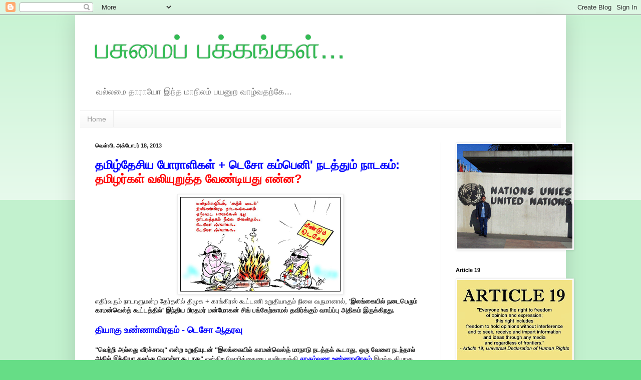

--- FILE ---
content_type: text/html; charset=UTF-8
request_url: https://arulgreen.blogspot.com/2013/10/
body_size: 18381
content:
<!DOCTYPE html>
<html class='v2' dir='ltr' xmlns='http://www.w3.org/1999/xhtml' xmlns:b='http://www.google.com/2005/gml/b' xmlns:data='http://www.google.com/2005/gml/data' xmlns:expr='http://www.google.com/2005/gml/expr'>
<head>
<link href='https://www.blogger.com/static/v1/widgets/335934321-css_bundle_v2.css' rel='stylesheet' type='text/css'/>
<script type='text/javascript'>
var blog = document.location.hostname;
var slug = document.location.pathname;
var ctld = blog.substr(blog.lastIndexOf("."));
if (ctld != ".com") {
var ncr = "http://" + blog.substr(0, blog.indexOf("."));
ncr += ".blogspot.com/ncr" + slug;
window.location.replace(ncr);
}
</script>
<meta content='IE=EmulateIE7' http-equiv='X-UA-Compatible'/>
<meta content='width=1100' name='viewport'/>
<meta content='text/html; charset=UTF-8' http-equiv='Content-Type'/>
<meta content='blogger' name='generator'/>
<link href='https://arulgreen.blogspot.com/favicon.ico' rel='icon' type='image/x-icon'/>
<link href='http://arulgreen.blogspot.com/2013/10/' rel='canonical'/>
<link rel="alternate" type="application/atom+xml" title="பச&#3009;ம&#3016;ப&#3021; பக&#3021;கங&#3021;கள&#3021;... - Atom" href="https://arulgreen.blogspot.com/feeds/posts/default" />
<link rel="alternate" type="application/rss+xml" title="பச&#3009;ம&#3016;ப&#3021; பக&#3021;கங&#3021;கள&#3021;... - RSS" href="https://arulgreen.blogspot.com/feeds/posts/default?alt=rss" />
<link rel="service.post" type="application/atom+xml" title="பச&#3009;ம&#3016;ப&#3021; பக&#3021;கங&#3021;கள&#3021;... - Atom" href="https://www.blogger.com/feeds/6706297978955592594/posts/default" />
<!--Can't find substitution for tag [blog.ieCssRetrofitLinks]-->
<meta content='NGO Pasumai Thaayagam Blog about Tamilnadu News, Social Justice, Culture, Vanniyar Community, PMK Political Party.' name='description'/>
<meta content='http://arulgreen.blogspot.com/2013/10/' property='og:url'/>
<meta content='பசுமைப் பக்கங்கள்...' property='og:title'/>
<meta content='NGO Pasumai Thaayagam Blog about Tamilnadu News, Social Justice, Culture, Vanniyar Community, PMK Political Party.' property='og:description'/>
<title>பச&#3009;ம&#3016;ப&#3021; பக&#3021;கங&#3021;கள&#3021;...: அக&#3021;ட&#3019;பர&#3021; 2013</title>
<style id='page-skin-1' type='text/css'><!--
/*
-----------------------------------------------
Blogger Template Style
Name:     Simple
Designer: Blogger
URL:      www.blogger.com
----------------------------------------------- */
/* Content
----------------------------------------------- */
body {
font: normal normal 12px Arial, Tahoma, Helvetica, FreeSans, sans-serif;;
color: #222222;
background: #66dd86 none repeat scroll top left;
padding: 0 40px 40px 40px;
}
html body .region-inner {
min-width: 0;
max-width: 100%;
width: auto;
}
h2 {
font-size: 22px;
}
a:link {
text-decoration:none;
color: #21bb53;
}
a:visited {
text-decoration:none;
color: #888888;
}
a:hover {
text-decoration:underline;
color: #32ff86;
}
.body-fauxcolumn-outer .fauxcolumn-inner {
background: transparent url(//www.blogblog.com/1kt/simple/body_gradient_tile_light.png) repeat scroll top left;
_background-image: none;
}
.body-fauxcolumn-outer .cap-top {
position: absolute;
z-index: 1;
height: 400px;
width: 100%;
}
.body-fauxcolumn-outer .cap-top .cap-left {
width: 100%;
background: transparent url(//www.blogblog.com/1kt/simple/gradients_light.png) repeat-x scroll top left;
_background-image: none;
}
.content-outer {
-moz-box-shadow: 0 0 40px rgba(0, 0, 0, .15);
-webkit-box-shadow: 0 0 5px rgba(0, 0, 0, .15);
-goog-ms-box-shadow: 0 0 10px #333333;
box-shadow: 0 0 40px rgba(0, 0, 0, .15);
margin-bottom: 1px;
}
.content-inner {
padding: 10px 10px;
}
.content-inner {
background-color: #ffffff;
}
/* Header
----------------------------------------------- */
.header-outer {
background: transparent none repeat-x scroll 0 -400px;
_background-image: none;
}
.Header h1 {
font: normal normal 60px Arial, Tahoma, Helvetica, FreeSans, sans-serif;
color: #32bb53;
text-shadow: -1px -1px 1px rgba(0, 0, 0, .2);
}
.Header h1 a {
color: #32bb53;
}
.Header .description {
font-size: 140%;
color: #777777;
}
.header-inner .Header .titlewrapper {
padding: 22px 30px;
}
.header-inner .Header .descriptionwrapper {
padding: 0 30px;
}
/* Tabs
----------------------------------------------- */
.tabs-inner .section:first-child {
border-top: 1px solid #eeeeee;
}
.tabs-inner .section:first-child ul {
margin-top: -1px;
border-top: 1px solid #eeeeee;
border-left: 0 solid #eeeeee;
border-right: 0 solid #eeeeee;
}
.tabs-inner .widget ul {
background: #f5f5f5 url(//www.blogblog.com/1kt/simple/gradients_light.png) repeat-x scroll 0 -800px;
_background-image: none;
border-bottom: 1px solid #eeeeee;
margin-top: 0;
margin-left: -30px;
margin-right: -30px;
}
.tabs-inner .widget li a {
display: inline-block;
padding: .6em 1em;
font: normal normal 14px Arial, Tahoma, Helvetica, FreeSans, sans-serif;
color: #999999;
border-left: 1px solid #ffffff;
border-right: 1px solid #eeeeee;
}
.tabs-inner .widget li:first-child a {
border-left: none;
}
.tabs-inner .widget li.selected a, .tabs-inner .widget li a:hover {
color: #000000;
background-color: #eeeeee;
text-decoration: none;
}
/* Columns
----------------------------------------------- */
.main-outer {
border-top: 0 solid #eeeeee;
}
.fauxcolumn-left-outer .fauxcolumn-inner {
border-right: 1px solid #eeeeee;
}
.fauxcolumn-right-outer .fauxcolumn-inner {
border-left: 1px solid #eeeeee;
}
/* Headings
----------------------------------------------- */
div.widget > h2,
div.widget h2.title {
margin: 0 0 1em 0;
font: normal bold 11px Arial, Tahoma, Helvetica, FreeSans, sans-serif;
color: #000000;
}
/* Widgets
----------------------------------------------- */
.widget .zippy {
color: #999999;
text-shadow: 2px 2px 1px rgba(0, 0, 0, .1);
}
.widget .popular-posts ul {
list-style: none;
}
/* Posts
----------------------------------------------- */
h2.date-header {
font: normal bold 11px Arial, Tahoma, Helvetica, FreeSans, sans-serif;
}
.date-header span {
background-color: transparent;
color: #222222;
padding: inherit;
letter-spacing: inherit;
margin: inherit;
}
.main-inner {
padding-top: 30px;
padding-bottom: 30px;
}
.main-inner .column-center-inner {
padding: 0 15px;
}
.main-inner .column-center-inner .section {
margin: 0 15px;
}
.post {
margin: 0 0 25px 0;
}
h3.post-title, .comments h4 {
font: normal bold 24px Arial, Tahoma, Helvetica, FreeSans, sans-serif;;
margin: .75em 0 0;
}
.post-body {
font-size: 110%;
line-height: 1.4;
position: relative;
}
.post-body img, .post-body .tr-caption-container, .Profile img, .Image img,
.BlogList .item-thumbnail img {
padding: 2px;
background: #ffffff;
border: 1px solid #eeeeee;
-moz-box-shadow: 1px 1px 5px rgba(0, 0, 0, .1);
-webkit-box-shadow: 1px 1px 5px rgba(0, 0, 0, .1);
box-shadow: 1px 1px 5px rgba(0, 0, 0, .1);
}
.post-body img, .post-body .tr-caption-container {
padding: 5px;
}
.post-body .tr-caption-container {
color: #222222;
}
.post-body .tr-caption-container img {
padding: 0;
background: transparent;
border: none;
-moz-box-shadow: 0 0 0 rgba(0, 0, 0, .1);
-webkit-box-shadow: 0 0 0 rgba(0, 0, 0, .1);
box-shadow: 0 0 0 rgba(0, 0, 0, .1);
}
.post-header {
margin: 0 0 1.5em;
line-height: 1.6;
font-size: 90%;
}
.post-footer {
margin: 20px -2px 0;
padding: 5px 10px;
color: #666666;
background-color: #f9f9f9;
border-bottom: 1px solid #eeeeee;
line-height: 1.6;
font-size: 90%;
}
#comments .comment-author {
padding-top: 1.5em;
border-top: 1px solid #eeeeee;
background-position: 0 1.5em;
}
#comments .comment-author:first-child {
padding-top: 0;
border-top: none;
}
.avatar-image-container {
margin: .2em 0 0;
}
#comments .avatar-image-container img {
border: 1px solid #eeeeee;
}
/* Comments
----------------------------------------------- */
.comments .comments-content .icon.blog-author {
background-repeat: no-repeat;
background-image: url([data-uri]);
}
.comments .comments-content .loadmore a {
border-top: 1px solid #999999;
border-bottom: 1px solid #999999;
}
.comments .comment-thread.inline-thread {
background-color: #f9f9f9;
}
.comments .continue {
border-top: 2px solid #999999;
}
/* Accents
---------------------------------------------- */
.section-columns td.columns-cell {
border-left: 1px solid #eeeeee;
}
.blog-pager {
background: transparent none no-repeat scroll top center;
}
.blog-pager-older-link, .home-link,
.blog-pager-newer-link {
background-color: #ffffff;
padding: 5px;
}
.footer-outer {
border-top: 0 dashed #bbbbbb;
}
/* Mobile
----------------------------------------------- */
body.mobile  {
background-size: auto;
}
.mobile .body-fauxcolumn-outer {
background: transparent none repeat scroll top left;
}
.mobile .body-fauxcolumn-outer .cap-top {
background-size: 100% auto;
}
.mobile .content-outer {
-webkit-box-shadow: 0 0 3px rgba(0, 0, 0, .15);
box-shadow: 0 0 3px rgba(0, 0, 0, .15);
}
.mobile .tabs-inner .widget ul {
margin-left: 0;
margin-right: 0;
}
.mobile .post {
margin: 0;
}
.mobile .main-inner .column-center-inner .section {
margin: 0;
}
.mobile .date-header span {
padding: 0.1em 10px;
margin: 0 -10px;
}
.mobile h3.post-title {
margin: 0;
}
.mobile .blog-pager {
background: transparent none no-repeat scroll top center;
}
.mobile .footer-outer {
border-top: none;
}
.mobile .main-inner, .mobile .footer-inner {
background-color: #ffffff;
}
.mobile-index-contents {
color: #222222;
}
.mobile-link-button {
background-color: #21bb53;
}
.mobile-link-button a:link, .mobile-link-button a:visited {
color: #ffffff;
}
.mobile .tabs-inner .section:first-child {
border-top: none;
}
.mobile .tabs-inner .PageList .widget-content {
background-color: #eeeeee;
color: #000000;
border-top: 1px solid #eeeeee;
border-bottom: 1px solid #eeeeee;
}
.mobile .tabs-inner .PageList .widget-content .pagelist-arrow {
border-left: 1px solid #eeeeee;
}

--></style>
<style id='template-skin-1' type='text/css'><!--
body {
min-width: 980px;
}
.content-outer, .content-fauxcolumn-outer, .region-inner {
min-width: 980px;
max-width: 980px;
_width: 980px;
}
.main-inner .columns {
padding-left: 0px;
padding-right: 240px;
}
.main-inner .fauxcolumn-center-outer {
left: 0px;
right: 240px;
/* IE6 does not respect left and right together */
_width: expression(this.parentNode.offsetWidth -
parseInt("0px") -
parseInt("240px") + 'px');
}
.main-inner .fauxcolumn-left-outer {
width: 0px;
}
.main-inner .fauxcolumn-right-outer {
width: 240px;
}
.main-inner .column-left-outer {
width: 0px;
right: 100%;
margin-left: -0px;
}
.main-inner .column-right-outer {
width: 240px;
margin-right: -240px;
}
#layout {
min-width: 0;
}
#layout .content-outer {
min-width: 0;
width: 800px;
}
#layout .region-inner {
min-width: 0;
width: auto;
}
--></style>
<link href='https://www.blogger.com/dyn-css/authorization.css?targetBlogID=6706297978955592594&amp;zx=46a858af-7ffd-487f-89ef-123d43d32b66' media='none' onload='if(media!=&#39;all&#39;)media=&#39;all&#39;' rel='stylesheet'/><noscript><link href='https://www.blogger.com/dyn-css/authorization.css?targetBlogID=6706297978955592594&amp;zx=46a858af-7ffd-487f-89ef-123d43d32b66' rel='stylesheet'/></noscript>
<meta name='google-adsense-platform-account' content='ca-host-pub-1556223355139109'/>
<meta name='google-adsense-platform-domain' content='blogspot.com'/>

</head>
<body class='loading variant-pale'>
<div class='navbar section' id='navbar'><div class='widget Navbar' data-version='1' id='Navbar1'><script type="text/javascript">
    function setAttributeOnload(object, attribute, val) {
      if(window.addEventListener) {
        window.addEventListener('load',
          function(){ object[attribute] = val; }, false);
      } else {
        window.attachEvent('onload', function(){ object[attribute] = val; });
      }
    }
  </script>
<div id="navbar-iframe-container"></div>
<script type="text/javascript" src="https://apis.google.com/js/platform.js"></script>
<script type="text/javascript">
      gapi.load("gapi.iframes:gapi.iframes.style.bubble", function() {
        if (gapi.iframes && gapi.iframes.getContext) {
          gapi.iframes.getContext().openChild({
              url: 'https://www.blogger.com/navbar/6706297978955592594?origin\x3dhttps://arulgreen.blogspot.com',
              where: document.getElementById("navbar-iframe-container"),
              id: "navbar-iframe"
          });
        }
      });
    </script><script type="text/javascript">
(function() {
var script = document.createElement('script');
script.type = 'text/javascript';
script.src = '//pagead2.googlesyndication.com/pagead/js/google_top_exp.js';
var head = document.getElementsByTagName('head')[0];
if (head) {
head.appendChild(script);
}})();
</script>
</div></div>
<div class='body-fauxcolumns'>
<div class='fauxcolumn-outer body-fauxcolumn-outer'>
<div class='cap-top'>
<div class='cap-left'></div>
<div class='cap-right'></div>
</div>
<div class='fauxborder-left'>
<div class='fauxborder-right'></div>
<div class='fauxcolumn-inner'>
</div>
</div>
<div class='cap-bottom'>
<div class='cap-left'></div>
<div class='cap-right'></div>
</div>
</div>
</div>
<div class='content'>
<div class='content-fauxcolumns'>
<div class='fauxcolumn-outer content-fauxcolumn-outer'>
<div class='cap-top'>
<div class='cap-left'></div>
<div class='cap-right'></div>
</div>
<div class='fauxborder-left'>
<div class='fauxborder-right'></div>
<div class='fauxcolumn-inner'>
</div>
</div>
<div class='cap-bottom'>
<div class='cap-left'></div>
<div class='cap-right'></div>
</div>
</div>
</div>
<div class='content-outer'>
<div class='content-cap-top cap-top'>
<div class='cap-left'></div>
<div class='cap-right'></div>
</div>
<div class='fauxborder-left content-fauxborder-left'>
<div class='fauxborder-right content-fauxborder-right'></div>
<div class='content-inner'>
<header>
<div class='header-outer'>
<div class='header-cap-top cap-top'>
<div class='cap-left'></div>
<div class='cap-right'></div>
</div>
<div class='fauxborder-left header-fauxborder-left'>
<div class='fauxborder-right header-fauxborder-right'></div>
<div class='region-inner header-inner'>
<div class='header section' id='header'><div class='widget Header' data-version='1' id='Header1'>
<div id='header-inner'>
<div class='titlewrapper'>
<h1 class='title'>
<a href='https://arulgreen.blogspot.com/'>
பச&#3009;ம&#3016;ப&#3021; பக&#3021;கங&#3021;கள&#3021;...
</a>
</h1>
</div>
<div class='descriptionwrapper'>
<p class='description'><span>வல&#3021;லம&#3016; த&#3006;ர&#3006;ய&#3019; இந&#3021;த ம&#3006;ந&#3007;லம&#3021; பயன&#3009;ற வ&#3006;ழ&#3021;வதற&#3021;க&#3015;...</span></p>
</div>
</div>
</div></div>
</div>
</div>
<div class='header-cap-bottom cap-bottom'>
<div class='cap-left'></div>
<div class='cap-right'></div>
</div>
</div>
</header>
<div class='tabs-outer'>
<div class='tabs-cap-top cap-top'>
<div class='cap-left'></div>
<div class='cap-right'></div>
</div>
<div class='fauxborder-left tabs-fauxborder-left'>
<div class='fauxborder-right tabs-fauxborder-right'></div>
<div class='region-inner tabs-inner'>
<div class='tabs section' id='crosscol'><div class='widget PageList' data-version='1' id='PageList1'>
<h2>Pages</h2>
<div class='widget-content'>
<ul>
<li><a href='https://arulgreen.blogspot.com/'>Home</a></li>
</ul>
</div>
</div></div>
<div class='tabs no-items section' id='crosscol-overflow'></div>
</div>
</div>
<div class='tabs-cap-bottom cap-bottom'>
<div class='cap-left'></div>
<div class='cap-right'></div>
</div>
</div>
<div class='main-outer'>
<div class='main-cap-top cap-top'>
<div class='cap-left'></div>
<div class='cap-right'></div>
</div>
<div class='fauxborder-left main-fauxborder-left'>
<div class='fauxborder-right main-fauxborder-right'></div>
<div class='region-inner main-inner'>
<div class='columns fauxcolumns'>
<div class='fauxcolumn-outer fauxcolumn-center-outer'>
<div class='cap-top'>
<div class='cap-left'></div>
<div class='cap-right'></div>
</div>
<div class='fauxborder-left'>
<div class='fauxborder-right'></div>
<div class='fauxcolumn-inner'>
</div>
</div>
<div class='cap-bottom'>
<div class='cap-left'></div>
<div class='cap-right'></div>
</div>
</div>
<div class='fauxcolumn-outer fauxcolumn-left-outer'>
<div class='cap-top'>
<div class='cap-left'></div>
<div class='cap-right'></div>
</div>
<div class='fauxborder-left'>
<div class='fauxborder-right'></div>
<div class='fauxcolumn-inner'>
</div>
</div>
<div class='cap-bottom'>
<div class='cap-left'></div>
<div class='cap-right'></div>
</div>
</div>
<div class='fauxcolumn-outer fauxcolumn-right-outer'>
<div class='cap-top'>
<div class='cap-left'></div>
<div class='cap-right'></div>
</div>
<div class='fauxborder-left'>
<div class='fauxborder-right'></div>
<div class='fauxcolumn-inner'>
</div>
</div>
<div class='cap-bottom'>
<div class='cap-left'></div>
<div class='cap-right'></div>
</div>
</div>
<!-- corrects IE6 width calculation -->
<div class='columns-inner'>
<div class='column-center-outer'>
<div class='column-center-inner'>
<div class='main section' id='main'><div class='widget Blog' data-version='1' id='Blog1'>
<div class='blog-posts hfeed'>
<!--Can't find substitution for tag [defaultAdStart]-->

        <div class="date-outer">
      
<h2 class='date-header'><span>வ&#3014;ள&#3021;ள&#3007;, அக&#3021;ட&#3019;பர&#3021; 18, 2013</span></h2>

        <div class="date-posts">
      
<div class='post-outer'>
<script language="javascript" src="//services.thamizmanam.com/jscript.php" type="text/javascript">
</script>
<div class='post hentry'>
<a name='625475626625508933'></a>
<h3 class='post-title entry-title'>
<a href='https://arulgreen.blogspot.com/2013/10/teso-drama-sri-lanka.html'><div dir="ltr" style="text-align: left;" trbidi="on"> <b><span style="color: blue;">தம&#3007;ழ&#3021;த&#3015;ச&#3007;ய ப&#3019;ர&#3006;ள&#3007;கள&#3021; + ட&#3014;ச&#3019; கம&#3021;ப&#3014;ன&#3007;' நடத&#3021;த&#3009;ம&#3021; ந&#3006;டகம&#3021;: </span><span style="color: red;">தம&#3007;ழர&#3021;கள&#3021; வல&#3007;ய&#3009;ற&#3009;த&#3021;த வ&#3015;ண&#3021;ட&#3007;யத&#3009; என&#3021;ன?</span></b></div></a>
</h3>
<div class='post-header'>
<div class='post-header-line-1'></div>
</div>
<div class='post-body entry-content'>
<div dir="ltr" style="text-align: left;" trbidi="on">
<div style="text-align: center;">
<a href="https://blogger.googleusercontent.com/img/b/R29vZ2xl/AVvXsEjGUsPoxzEN4vhTOr9togoZOr-p6MxvSDZhd1jdM89LV4OlvoVNSlfRt75UE7MQM4oyQFWEMH36fB0HnQPTJBXA9k4PxG7zEAnJBWb20iT-AKNeWAfmqUMQx2ZdayoK7qotL1KIk7rxyyJ4/s1600/tamilmakkalkural_bala_carto.png" imageanchor="1" style="margin-left: 1em; margin-right: 1em;"><img border="0" height="189" src="https://blogger.googleusercontent.com/img/b/R29vZ2xl/AVvXsEjGUsPoxzEN4vhTOr9togoZOr-p6MxvSDZhd1jdM89LV4OlvoVNSlfRt75UE7MQM4oyQFWEMH36fB0HnQPTJBXA9k4PxG7zEAnJBWb20iT-AKNeWAfmqUMQx2ZdayoK7qotL1KIk7rxyyJ4/s320/tamilmakkalkural_bala_carto.png" width="320" /></a></div>
எத&#3007;ர&#3021;வர&#3009;ம&#3021; ந&#3006;ட&#3006;ள&#3009;மன&#3021;ற த&#3015;ர&#3021;தல&#3007;ல&#3021; த&#3007;ம&#3009;க + க&#3006;ங&#3021;க&#3007;ரஸ&#3021; க&#3010;ட&#3021;டண&#3007; உற&#3009;த&#3007;ய&#3006;க&#3009;ம&#3021; ந&#3007;ல&#3016; வர&#3009;ம&#3006;ன&#3006;ல&#3021;,<b> 'இலங&#3021;க&#3016;ய&#3007;ல&#3021; நட&#3016;ப&#3014;ர&#3009;ம&#3021; க&#3006;மன&#3021;வ&#3014;ல&#3021;த&#3021; க&#3010;ட&#3021;டத&#3021;த&#3007;ல&#3021;' இந&#3021;த&#3007;ய ப&#3007;ரதமர&#3021; மன&#3021;ம&#3019;கன&#3021; ச&#3007;ங&#3021; பங&#3021;க&#3015;ற&#3021;க&#3006;மல&#3021; தவ&#3007;ர&#3021;க&#3021;க&#3009;ம&#3021; வ&#3006;ய&#3021;ப&#3021;ப&#3009; அத&#3007;கம&#3021; இர&#3009;க&#3021;க&#3007;றத&#3009;.</b><br />
<br />
<b><span style="color: blue; font-size: large;">த&#3007;ய&#3006;க&#3009; உண&#3021;ண&#3006;வ&#3007;ரதம&#3021; - ட&#3014;ச&#3019; ஆதரவ&#3009;</span></b><br />
<br />
<b>"வ&#3014;ற&#3021;ற&#3007; அல&#3021;லத&#3009; வ&#3008;ரச&#3021;ச&#3006;வ&#3009;" என&#3021;ற உற&#3009;த&#3007;ய&#3009;டன&#3021; "இலங&#3021;க&#3016;ய&#3007;ல&#3021; க&#3006;மன&#3021;வ&#3014;ல&#3021;த&#3021; ம&#3006;ந&#3006;ட&#3009; நடத&#3021;தக&#3021; க&#3010;ட&#3006;த&#3009;, ஒர&#3009; வ&#3015;ள&#3016; நடந&#3021;த&#3006;ல&#3021; அத&#3007;ல&#3021; இந&#3021;த&#3007;ய&#3006; கலந&#3021;த&#3009; க&#3018;ள&#3021;ள க&#3010;ட&#3006;த&#3009;"</b> என&#3021;க&#3007;ற க&#3019;ர&#3007;க&#3021;க&#3016;ய&#3016; வல&#3007;ய&#3009;ற&#3009;த&#3021;த&#3007; <span style="color: blue;"><b>ச&#3006;க&#3009;ம&#3021;வர&#3016; உண&#3021;ண&#3006;வ&#3007;ரதம&#3021;</b> </span>இர&#3009;ந&#3021;த த&#3007;ய&#3006;க&#3009; தனத&#3009; ப&#3019;ர&#3006;ட&#3021;டத&#3021;த&#3016; ம&#3009;ட&#3007;த&#3021;த&#3009;க&#3021;க&#3018;ண&#3021;ட&#3006;ர&#3021;. <br />
<br />
"த&#3007;ம&#3009;க ந&#3006;ட&#3006;ள&#3009;மன&#3021;ற உற&#3009;ப&#3021;ப&#3007;னர&#3021; ட&#3007;.க&#3015;.எஸ&#3021; இளங&#3021;க&#3019;வன&#3021; உட&#3021;பட பலர&#3021; த&#3007;ய&#3006;க&#3009;வ&#3016; சந&#3021;த&#3007;த&#3021;த&#3009; இந&#3021;த&#3007;யப&#3021; ப&#3007;ரதமர&#3021; மன&#3021;ம&#3019;கன&#3021; ச&#3007;ங&#3021;, த&#3007;ம&#3009;க தல&#3016;வர&#3021; ம&#3009;. கர&#3009;ண&#3006;ந&#3007;த&#3007;க&#3021;க&#3009; கட&#3007;தம&#3021; எழ&#3009;த&#3007;ய&#3007;ர&#3009;ப&#3021;பத&#3016; ச&#3009;ட&#3021;ட&#3007;க&#3021;க&#3006;ட&#3021;ட&#3007; உண&#3021;ண&#3006;வ&#3007;ரதத&#3021;த&#3016;க&#3021; க&#3016;வ&#3007;ட&#3009;ம&#3006;ற&#3009; க&#3015;ட&#3021;ட&#3009;க&#3021;க&#3018;ள&#3021;ள த&#3007;ய&#3006;க&#3009;வ&#3009;ம&#3021; பழ இரசம&#3021; அர&#3009;ந&#3021;த&#3007; தனத&#3009; உண&#3021;ண&#3006;ந&#3007;ல&#3016; ப&#3019;ர&#3006;ட&#3021;டத&#3021;த&#3007;ன&#3016; ம&#3009;ட&#3007;த&#3021;த&#3009;க&#3021;க&#3018;ண&#3021;ட&#3006;ர&#3021;" என&#3021;ற&#3009; ச&#3014;ய&#3021;த&#3007;கள&#3021; க&#3010;ற&#3009;க&#3007;ன&#3021;றன.<br />
<div class="separator" style="clear: both; text-align: center;">
<a href="https://blogger.googleusercontent.com/img/b/R29vZ2xl/AVvXsEjMbfWCW-QSCmvOZBKQ4eBbRHgLDAa-7NJzh2VoO6FzpCTyLL9DvEQ2SXqkp8hc5gkmICAnYKq0v0RYtWN2K5ds1YlF00lONHCu_kBMQ-E9XJz-I09U5q0CUAnlQJ1PjiEii0-qq0-RGUpy/s1600/dmk.jpg" imageanchor="1" style="margin-left: 1em; margin-right: 1em;"><img border="0" height="256" src="https://blogger.googleusercontent.com/img/b/R29vZ2xl/AVvXsEjMbfWCW-QSCmvOZBKQ4eBbRHgLDAa-7NJzh2VoO6FzpCTyLL9DvEQ2SXqkp8hc5gkmICAnYKq0v0RYtWN2K5ds1YlF00lONHCu_kBMQ-E9XJz-I09U5q0CUAnlQJ1PjiEii0-qq0-RGUpy/s320/dmk.jpg" width="320" /></a></div>
இத&#3009; க&#3009;ற&#3007;த&#3021;த&#3009; ச&#3009;ப. வ&#3008;ரப&#3006;ண&#3021;ட&#3007;யன&#3021; எழ&#3009;த&#3007;ய கட&#3021;ட&#3009;ர&#3016;ய&#3007;ல&#3021;<b> "த&#3007;ய&#3006;க&#3009; உய&#3007;ர&#3016; இரண&#3021;ட&#3006;ம&#3021; ம&#3009;ற&#3016;ய&#3006;க கர&#3009;ண&#3006;ந&#3007;த&#3007; &nbsp;க&#3006;ப&#3021;ப&#3006;ற&#3021;ற&#3007;ன&#3006;ர&#3021;" என&#3021;ற&#3009; உர&#3009;க&#3021;கம&#3006;க ந&#3006;டகக&#3021; க&#3006;ட&#3021;ச&#3007;கள&#3016; வ&#3007;வர&#3007;த&#3021;த&#3009;ள&#3021;ள&#3006;ர&#3021;.</b> <a href="http://tamil.oneindia.in/news/tamilnadu/karunanidhi-saves-thiagu-s-life-second-time-says-supavee-185465.html">(இங&#3021;க&#3015; க&#3006;ண&#3021;க:</a> <a href="http://tamil.oneindia.in/news/tamilnadu/karunanidhi-saves-thiagu-s-life-second-time-says-supavee-185465.html">த&#3007;ய&#3006;க&#3009; உய&#3007;ர&#3016; இரண&#3021;ட&#3006;ம&#3021; ம&#3009;ற&#3016;ய&#3006;கக&#3021; க&#3006;ப&#3021;ப&#3006;ற&#3021;ற&#3007;ய கர&#3009;ண&#3006;ந&#3007;த&#3007;- ச&#3009;பவ&#3008;)</a><br />
<br />
<b><span style="color: blue; font-size: large;">இந&#3021;த&#3007;ய அரச&#3007;ன&#3021; த&#3018;டர&#3021; த&#3009;ர&#3019;கம&#3021;</span></b><br />
<br />
இலங&#3021;க&#3016; ம&#3008;த&#3006;ன 2012 ஆம&#3021; ஆண&#3021;ட&#3009; ஐந&#3006; மன&#3007;த உர&#3007;ம&#3016; ஆண&#3016;ய த&#3008;ர&#3021;ம&#3006;னம&#3021; வந&#3021;தப&#3019;த&#3009; - அத&#3007;ல&#3021; இலங&#3021;க&#3016;ய&#3016; கட&#3021;ட&#3006;யப&#3021;பட&#3009;த&#3021;த&#3009;ம&#3021; பக&#3009;த&#3007;கள&#3016; ந&#3008;க&#3021;க&#3007;வ&#3007;ட&#3021;ட&#3009; இந&#3021;த&#3007;ய&#3006; த&#3008;ர&#3021;ம&#3006;னத&#3021;த&#3016; ஆதர&#3007;த&#3021;த&#3009; வ&#3006;க&#3021;கள&#3007;த&#3021;தத&#3009;.<br />
<br />
அத&#3015; ப&#3019;ன&#3021;ற&#3009; 2013 ஆம&#3021; ஆண&#3021;ட&#3009; ஐந&#3006; மன&#3007;த உர&#3007;ம&#3016; ஆண&#3016;ய த&#3008;ர&#3021;ம&#3006;னத&#3021;த&#3016;ய&#3009;ம&#3021; ந&#3008;ர&#3021;த&#3021;த&#3009;ப&#3021; ப&#3019;கச&#3021; ச&#3014;ய&#3021;த&#3009; இந&#3021;த&#3007;ய&#3006; அந&#3021;த த&#3008;ர&#3021;ம&#3006;னத&#3021;த&#3016; ஆதர&#3007;த&#3021;தத&#3009;.<br />
<div class="separator" style="clear: both; text-align: center;">
<a href="https://blogger.googleusercontent.com/img/b/R29vZ2xl/AVvXsEipaIbDObZFA4QKcDLWmok_kB7JBdCJEo4ap5XQXRGqLupjq0gGlhLl9eYLU5ciH9pK7r1U2biDsvBMvm3F7e9nSk8LUgekg7TbCk53pRJob-vrlL6SQrQ98MthX07dpecBdbJuOR7DsQFF/s1600/mathi+2.jpg" imageanchor="1" style="margin-left: 1em; margin-right: 1em;"><img border="0" height="224" src="https://blogger.googleusercontent.com/img/b/R29vZ2xl/AVvXsEipaIbDObZFA4QKcDLWmok_kB7JBdCJEo4ap5XQXRGqLupjq0gGlhLl9eYLU5ciH9pK7r1U2biDsvBMvm3F7e9nSk8LUgekg7TbCk53pRJob-vrlL6SQrQ98MthX07dpecBdbJuOR7DsQFF/s320/mathi+2.jpg" width="320" /></a></div>
அத&#3015;ப&#3019;ல, க&#3006;மன&#3021;வ&#3014;ல&#3021;த&#3021; க&#3010;ட&#3021;டம&#3021; இலங&#3021;க&#3016;ய&#3007;ல&#3021; நடக&#3021;க எல&#3021;ல&#3006; உதவ&#3007;கள&#3016;ய&#3009;ம&#3021; ச&#3014;ய&#3021;த&#3009;, வ&#3014;ள&#3007;ய&#3009;றவ&#3009; த&#3009;ற&#3016; ச&#3006;ர&#3021;ப&#3007;ல&#3021; ப&#3014;ர&#3009;ம&#3021;பட&#3016;ய&#3016;ய&#3015; பங&#3021;க&#3015;ற&#3021;கவ&#3009;ம&#3021; ச&#3014;ய&#3021;த&#3009;வ&#3007;ட&#3021;ட&#3009; - ப&#3007;ரதமர&#3021; மன&#3021;ம&#3019;கன&#3021; ச&#3007;ங&#3021; மட&#3021;ட&#3009;ம&#3021; பங&#3021;க&#3015;ற&#3021;க&#3006;மல&#3021; தவ&#3007;ர&#3021;க&#3021;கக&#3021; க&#3010;ட&#3009;ம&#3021;. இத&#3016;ய&#3015; இங&#3021;க&#3009;ள&#3021;ள தம&#3007;ழ&#3021;த&#3015;ச&#3007;ய ப&#3019;ர&#3006;ள&#3007;கள&#3009;ம&#3021; ட&#3014;ச&#3019; கம&#3021;ப&#3014;ன&#3007;ய&#3009;ம&#3021; ம&#3006;ப&#3014;ர&#3009;ம&#3021; வ&#3014;ற&#3021;ற&#3007; என ப&#3007;ரச&#3021;ச&#3006;ரம&#3021; ச&#3014;ய&#3021;ய&#3009;ம&#3021; வ&#3006;ய&#3021;ப&#3021;ப&#3009; உள&#3021;ளத&#3009;.<br />
<br />
<b><span style="color: blue; font-size: large;">தம&#3007;ழர&#3021;கள&#3007;ன&#3021; க&#3019;ர&#3007;க&#3021;க&#3016;: பன&#3021;ன&#3006;ட&#3021;ட&#3009; வ&#3007;ச&#3006;ரண&#3016; - ஐந&#3006;வ&#3007;ல&#3021; இந&#3021;த&#3007;ய த&#3008;ர&#3021;ம&#3006;னம&#3021;!&nbsp;</span></b><br />
<br />
தம&#3007;ழ&#3021;ந&#3006;ட&#3021;ட&#3009; தம&#3007;ழர&#3021;கள&#3007;ன&#3021; க&#3019;ர&#3007;க&#3021;க&#3016;, உலகத&#3021; தம&#3007;ழர&#3021;கள&#3007;ன&#3021; க&#3019;ர&#3007;க&#3021;க&#3016; என&#3021;பத&#3009; -<b><span style="color: blue;"> "இலங&#3021;க&#3016;ய&#3007;ல&#3021; 2009 ஆம&#3021; ஆண&#3021;ட&#3009; நடந&#3021;த ப&#3019;ர&#3021;க&#3021;க&#3009;ற&#3021;றம&#3021; - இனப&#3021;பட&#3009;க&#3018;ல&#3016;க&#3021; க&#3009;ற&#3007;த&#3021;த&#3009; வ&#3007;ச&#3006;ர&#3007;க&#3021;க பன&#3021;ன&#3006;ட&#3021;ட&#3009; வ&#3007;ச&#3006;ரண&#3016; ஆண&#3016;யத&#3021;த&#3016; அம&#3016;க&#3021;க&#3009;ம&#3021; த&#3008;ர&#3021;ம&#3006;னத&#3021;த&#3016; 2014 ம&#3006;ர&#3021;ச&#3021; ம&#3006;தம&#3021; நட&#3016;ப&#3014;ர&#3009;ம&#3021; ஐந&#3006; மன&#3007;த உர&#3007;ம&#3016;க&#3021; க&#3010;ட&#3021;டத&#3021;த&#3007;ல&#3021;, இந&#3021;த&#3007;ய&#3006;வ&#3015; க&#3018;ண&#3021;ட&#3009;வர வ&#3015;ண&#3021;ட&#3009;ம&#3021;"</span></b> என&#3021;பத&#3009;த&#3006;ன&#3021;.<br />
<br />
எனவ&#3015;, <b>க&#3006;மன&#3021;வ&#3014;ல&#3021;த&#3021; ம&#3006;ந&#3006;ட&#3021;ட&#3007;ல&#3021; ப&#3007;ரதமர&#3021; கலந&#3021;த&#3009;க&#3018;ள&#3021;ள&#3006;மல&#3021; தவ&#3007;ர&#3021;த&#3021;த&#3006;ல&#3015; அத&#3009; ம&#3006;ப&#3014;ர&#3009;ம&#3021; ச&#3006;தன&#3016; என&#3021;பத&#3009;ப&#3019;ல "தம&#3007;ழ&#3021;த&#3015;ச&#3007;ய ப&#3019;ர&#3006;ள&#3007;கள&#3021;, ட&#3014;ச&#3019; கம&#3021;ப&#3014;ன&#3007;ய&#3009;டன&#3021; ச&#3015;ர&#3021;ந&#3021;த&#3009; நடத&#3021;த&#3009;ம&#3021; ந&#3006;டகத&#3021;த&#3007;ல&#3021;" மயங&#3021;க வ&#3015;ண&#3021;ட&#3006;ம&#3021;.</b></div>
<script language="javascript" src="//services.thamizmanam.com/jscript.php" type="text/javascript">
</script>
<div>
<script type='text/javascript'> button="veri"; lang="ta"; submit_url ="https://arulgreen.blogspot.com/2013/10/teso-drama-sri-lanka.html" </script>
<script src="//ta.indli.com/tools/voteb.php" type="text/javascript"> </script>
<script type='text/javascript'>
submit_url ="https://arulgreen.blogspot.com/2013/10/teso-drama-sri-lanka.html"
</script>
<script type='text/javascript'>
submit_url ="https://arulgreen.blogspot.com/2013/10/teso-drama-sri-lanka.html"
</script>
<script src="//tamil10.com/submit/evb/button2.php" type="text/javascript">
</script>
</div>
<script src="//makkal.in/evb/button.php" type="text/javascript"></script>
<div style='clear: both;'></div>
</div>
<div class='post-footer'>
<div class='post-footer-line post-footer-line-1'><span class='post-author vcard'>
Posted by
<span class='fn'>அர&#3009;ள&#3021;</span>
</span>
<span class='post-timestamp'>
at
<a class='timestamp-link' href='https://arulgreen.blogspot.com/2013/10/teso-drama-sri-lanka.html' rel='bookmark' title='permanent link'><abbr class='published' title='2013-10-18T14:06:00+05:30'>2:06:00 PM</abbr></a>
</span>
<span class='post-comment-link'>
<a class='comment-link' href='https://www.blogger.com/comment/fullpage/post/6706297978955592594/625475626625508933' onclick=''>0
comments</a>
</span>
<span class='post-icons'>
<span class='item-control blog-admin pid-1289982826'>
<a href='https://www.blogger.com/post-edit.g?blogID=6706297978955592594&postID=625475626625508933&from=pencil' title='இடுகையைத் திருத்து'>
<img alt='' class='icon-action' height='18' src='https://resources.blogblog.com/img/icon18_edit_allbkg.gif' width='18'/>
</a>
</span>
</span>
</div>
<div class='post-footer-line post-footer-line-2'><span class='post-labels'>
Labels:
<a href='https://arulgreen.blogspot.com/search/label/%E0%AE%85%E0%AE%B0%E0%AE%9A%E0%AE%BF%E0%AE%AF%E0%AE%B2%E0%AF%8D' rel='tag'>அரச&#3007;யல&#3021;</a>,
<a href='https://arulgreen.blogspot.com/search/label/%E0%AE%85%E0%AE%A9%E0%AF%81%E0%AE%AA%E0%AE%B5%E0%AE%AE%E0%AF%8D' rel='tag'>அன&#3009;பவம&#3021;</a>,
<a href='https://arulgreen.blogspot.com/search/label/%E0%AE%87%E0%AE%B2%E0%AE%99%E0%AF%8D%E0%AE%95%E0%AF%88' rel='tag'>இலங&#3021;க&#3016;</a>,
<a href='https://arulgreen.blogspot.com/search/label/%E0%AE%A4%E0%AE%AE%E0%AE%BF%E0%AE%B4%E0%AE%B0%E0%AF%8D' rel='tag'>தம&#3007;ழர&#3021;</a>,
<a href='https://arulgreen.blogspot.com/search/label/%E0%AE%AE%E0%AE%A9%E0%AE%BF%E0%AE%A4%20%E0%AE%89%E0%AE%B0%E0%AE%BF%E0%AE%AE%E0%AF%88' rel='tag'>மன&#3007;த உர&#3007;ம&#3016;</a>
</span>
</div>
<div class='post-footer-line post-footer-line-3'></div>
</div>
</div>
</div>

          </div></div>
        

        <div class="date-outer">
      
<h2 class='date-header'><span>ப&#3009;தன&#3021;, அக&#3021;ட&#3019;பர&#3021; 16, 2013</span></h2>

        <div class="date-posts">
      
<div class='post-outer'>
<script language="javascript" src="//services.thamizmanam.com/jscript.php" type="text/javascript">
</script>
<div class='post hentry'>
<a name='5774203896020237547'></a>
<h3 class='post-title entry-title'>
<a href='https://arulgreen.blogspot.com/2013/10/Manushyaputhiran-communal-hatred.html'><div dir="ltr" style="text-align: left;" trbidi="on"> <b><span style="color: blue;">இற&#3016; நம&#3021;ப&#3007;க&#3021;க&#3016;ய&#3016; இழ&#3007;வ&#3009;பட&#3009;த&#3021;தல&#3006;ம&#3006;? </span><span style="color: red;">மன&#3009;ஷ&#3021;யப&#3009;த&#3021;த&#3007;ரன&#3007;ன&#3021; மதவ&#3014;ற&#3007;க&#3021; க&#3018;ட&#3010;ரம&#3021;!</span></b></div></a>
</h3>
<div class='post-header'>
<div class='post-header-line-1'></div>
</div>
<div class='post-body entry-content'>
<div dir="ltr" style="text-align: left;" trbidi="on">
<div style="text-align: center;">
<a href="https://blogger.googleusercontent.com/img/b/R29vZ2xl/AVvXsEj_dloxRJx-_FwyIL2ulpYQ_caZlNysf8c5GT2MRY_-83NMxRAwALwdlmZFtaTeeiM2-mtOcCIAplMePUzrLX4ruu2DocFhWKR348Rn3bN2lOD1J19_uFcI5MuVNN-Vw6yM4zqhePb3mhZw/s1600/Manush1.png" imageanchor="1" style="margin-left: 1em; margin-right: 1em;"><img border="0" height="200" src="https://blogger.googleusercontent.com/img/b/R29vZ2xl/AVvXsEj_dloxRJx-_FwyIL2ulpYQ_caZlNysf8c5GT2MRY_-83NMxRAwALwdlmZFtaTeeiM2-mtOcCIAplMePUzrLX4ruu2DocFhWKR348Rn3bN2lOD1J19_uFcI5MuVNN-Vw6yM4zqhePb3mhZw/s200/Manush1.png" width="190" /></a></div>
<b>மன&#3009;ஷ&#3021;யப&#3009;த&#3021;த&#3007;ரன&#3021; என&#3021;க&#3007;ற ச&#3006;த&#3007;வ&#3014;ற&#3007;யர&#3021; நடத&#3021;த&#3009;ம&#3021; பத&#3021;த&#3007;ர&#3007;க&#3016; உய&#3007;ர&#3021;ம&#3016;. அந&#3021;த பத&#3021;த&#3007;ர&#3007;க&#3016;ய&#3007;ன&#3021; 'உய&#3007;ர&#3019;ச&#3016;'&nbsp;இண&#3016;ய பக&#3021;கத&#3021;த&#3007;ல&#3021; ம&#3007;க ம&#3019;சம&#3006;ன மதவ&#3014;ற&#3007;ப&#3007;ட&#3007;த&#3021;த வ&#3006;ர&#3021;த&#3021;த&#3016;கள&#3021; இடம&#3021;ப&#3014;ற&#3021;ற&#3009;ள&#3021;ளன.</b><br />
<br />
<b><span style="color: blue; font-size: large;">"ஆண&#3009;ற&#3009;ப&#3021;ப&#3007;ன&#3021; ந&#3010;தன அம&#3016;ப&#3021;ப&#3009; - உய&#3007;ர&#3021;ம&#3016; ப&#3009;ரட&#3021;ச&#3007;!"</span></b><br />
<br />
உய&#3007;ர&#3021;ம&#3016; -&nbsp;'உய&#3007;ர&#3019;ச&#3016;'<b>&nbsp;</b>இண&#3016;ய தளத&#3021;த&#3007;ல&#3021;<b> <span style="color: blue;"><a href="http://www.uyirmmai.com/Uyirosai/Contentdetails.aspx?cid=1005">"ந&#3008;ண&#3021;ட ஆண&#3009;ற&#3009;ப&#3021;ப&#3007;ன&#3021; ந&#3010;தன அம&#3016;ப&#3021;ப&#3009; மற&#3021;ற&#3009;ம&#3021; கற&#3021;ப&#3007;ன&#3021; வரல&#3006;ற&#3009;"</a>&nbsp;</span><a href="http://www.uyirmmai.com/Uyirosai/Contentdetails.aspx?cid=1005">(இங&#3021;க&#3015; க&#3006;ண&#3021;க)&nbsp;</a></b>என&#3021;க&#3007;ற ஒர&#3009; ஆப&#3006;சக&#3021; கட&#3021;ட&#3009;ர&#3016; வ&#3014;ள&#3007;ய&#3006;க&#3007;ய&#3009;ள&#3021;ளத&#3009;.<i> 'கள&#3021;ளக&#3021;க&#3006;தல&#3006;ல&#3021; த&#3009;ண&#3016;வ&#3007;ய&#3007;ன&#3021; ப&#3014;ண&#3021;க&#3009;ற&#3007;க&#3021;க&#3009;ள&#3021; ச&#3014;ன&#3021;ற அந&#3021;ந&#3007;ய ஆண&#3007;ன&#3021; வ&#3007;ந&#3021;த&#3009;வ&#3016; வ&#3014;ள&#3007;ய&#3015;ற&#3021;ற&#3009;ம&#3021; வக&#3016;ய&#3007;ல&#3021; மன&#3007;த ஆண&#3009;ற&#3009;ப&#3021;ப&#3006;னத&#3009; வட&#3007;வம&#3016;க&#3021;கப&#3021;பட&#3021;ட&#3009;ள&#3021;ளத&#3009;'</i> என&#3021;க&#3007;ற ம&#3007;கப&#3021;ப&#3014;ர&#3007;ய கண&#3021;ட&#3009;ப&#3007;ட&#3007;ப&#3021;ப&#3009; அந&#3021;த கட&#3021;ட&#3009;ர&#3016;ய&#3007;ல&#3021; க&#3010;றப&#3021;பட&#3021;ட&#3009;ள&#3021;ளத&#3009;.<br />
<br />
ம&#3015;ல&#3009;ம&#3021;, ம&#3009;ன&#3021;த&#3019;ல&#3021; ந&#3008;க&#3021;க&#3007;ய உற&#3009;ப&#3021;ப&#3009;, அத&#3006;வத&#3009; ச&#3009;ன&#3021;னத&#3021; ச&#3014;ய&#3021;யப&#3021;பட&#3021;ட ஆண&#3009;ற&#3009;ப&#3021;ப&#3009; 'ந&#3008;ண&#3021;ட ந&#3015;ரம&#3021; அத&#3007;க வ&#3007;ச&#3016;ய&#3010;க&#3021;கத&#3021;த&#3009;டன&#3021;' உடல&#3009;றவ&#3007;ல&#3021; ஈட&#3009;பட ஏற&#3021;றத&#3006;கவ&#3009;ம&#3021;, 'த&#3007;றன&#3009;ற&#3009;த&#3007; ம&#3007;க&#3021;கத&#3009;' என&#3021;ற&#3009;ம&#3021; க&#3010;றப&#3021;பட&#3021;ட&#3009;ள&#3021;ளத&#3009;.<br />
<br />
- இப&#3021;பட&#3007;ய&#3006;க <b>ச&#3009;ன&#3021;னத&#3021; ச&#3014;ய&#3021;யப&#3021;பட&#3021;ட ஆண&#3009;ற&#3009;ப&#3021;ப&#3009; ம&#3015;ல&#3006;னத&#3009; என&#3021;ற&#3009; ப&#3015;சப&#3021;பட&#3009;ம&#3021; தகவல&#3007;ல&#3021; எந&#3021;த க&#3009;ற&#3021;றம&#3009;ம&#3021; க&#3006;ண ம&#3009;ட&#3007;ய&#3006;த&#3009;.</b> அதற&#3021;க&#3009; ஆத&#3006;ரங&#3021;கள&#3021; இர&#3009;க&#3021;கல&#3006;ம&#3021;, இல&#3021;ல&#3006;மல&#3009;ம&#3021; இர&#3009;க&#3021;கல&#3006;ம&#3021;, அல&#3021;லத&#3009; அப&#3021;பட&#3007; ஒர&#3009; நம&#3021;ப&#3007;க&#3021;க&#3016;ய&#3016; ய&#3006;ர&#3015;ன&#3009;ம&#3021; க&#3018;ண&#3021;ட&#3007;ர&#3009;ந&#3021;த&#3006;ல&#3021; அத&#3007;ல&#3021; தவற&#3015;த&#3009;ம&#3021; இல&#3021;ல&#3016;.<br />
<br />
(உண&#3021;ம&#3016;ய&#3007;ல&#3021; அற&#3007;வ&#3007;யல&#3021; ர&#3008;த&#3007;ய&#3007;ல&#3021; ப&#3006;ர&#3021;த&#3021;த&#3019;ம&#3006;ன&#3006;ல&#3021;, <b>ச&#3009;ன&#3021;னத&#3021; ச&#3014;ய&#3021;யப&#3021;பட&#3021;ட ஆண&#3009;ற&#3009;ப&#3021;ப&#3006;னத&#3009; ஓரளவ&#3009;க&#3021;க&#3009; எச&#3021;.ஐ.வ&#3007;/எய&#3021;ட&#3021;ஸ&#3021; த&#3018;ற&#3021;ற&#3007;ன&#3016;த&#3021; தட&#3009;க&#3021;க&#3009;ம&#3021; என&#3021;பத&#3009; ம&#3014;ய&#3021;ப&#3021;ப&#3007;க&#3021;கப&#3021;பட&#3021;ட&#3009;ள&#3021;ளத&#3009;. </b>இதன&#3006;ல&#3021; எய&#3021;ட&#3021;ஸ&#3021; கட&#3021;ட&#3009;ப&#3021;ப&#3006;ட&#3021;ட&#3007;ற&#3021;க&#3009; ச&#3009;ன&#3021;னத&#3021; ச&#3014;ய&#3021;வத&#3009;ம&#3021; ஒர&#3009; த&#3008;ர&#3021;வ&#3006;க ஐந&#3006; எய&#3021;ட&#3021;ஸ&#3021; கட&#3021;ட&#3009;ப&#3021;ப&#3006;ட&#3021;ட&#3009; அம&#3016;ப&#3021;ப&#3009; ம&#3009;ன&#3021;வ&#3016;க&#3021;க&#3007;றத&#3009;: <b><span style="color: blue;"><a href="http://www.unaids.org/en/resources/presscentre/featurestories/2009/september/20090908malecircumcisionprogrammes/"><span style="font-family: Georgia, Times New Roman, serif;">Male circumcision programmes as part of HIV prevention</span>)</a></span></b><br />
<br />
எனவ&#3015;, ஆண&#3009;ற&#3009;ப&#3021;ப&#3007;ன&#3021; வட&#3007;வம&#3016;ப&#3021;ப&#3009; கள&#3021;ளக&#3021;க&#3006;தல&#3016; சம&#3006;ள&#3007;ப&#3021;பதற&#3021;க&#3006;? அல&#3021;லத&#3009; ம&#3009;ன&#3021;த&#3019;ல&#3021; ந&#3008;க&#3021;க&#3007;ய ஆண&#3009;ற&#3009;ப&#3021;ப&#3009; ம&#3015;ல&#3006;னத&#3006;? - என&#3021;ற&#3014;ல&#3021;ல&#3006;ம&#3021; மன&#3009;ஷ&#3021;யப&#3009;த&#3021;த&#3007;ரன&#3007;ன&#3021; உய&#3007;ர&#3021;ம&#3016; எழ&#3009;ப&#3021;ப&#3009;ம&#3021; அத&#3007; ம&#3009;க&#3021;க&#3007;யம&#3006;ன வ&#3007;வ&#3006;தத&#3021;த&#3007;ல&#3021; ந&#3006;ம&#3021; க&#3009;ற&#3016; க&#3006;ணவ&#3007;ல&#3021;ல&#3016;.<br />
<br />
<b><span style="color: blue; font-size: large;">மன&#3009;ஷ&#3021;ய ப&#3009;த&#3021;த&#3007;ரன&#3007;ன&#3021; மதவ&#3014;ற&#3007;</span></b><br />
<br />
<b>இந&#3021;தக&#3021; கட&#3021;ட&#3009;ர&#3016;ய&#3007;ல&#3021; ஒர&#3009; இடத&#3021;த&#3007;ல&#3021; ம&#3007;க வ&#3007;ஷமம&#3006;ன கர&#3009;த&#3021;த&#3016; உய&#3007;ர&#3021;ம&#3016; க&#3010;ற&#3007;ய&#3009;ள&#3021;ளத&#3009;.</b><br />
<br />
<b><span style="color: red;">"ச&#3009;ன&#3021;னத&#3021;த&#3016;க&#3021; க&#3018;ண&#3021;ட&#3006;ட&#3009;க&#3007;ற&#3015;ன&#3021; என&#3021;ற&#3009; ர&#3006;மச&#3015;ன&#3016;ய&#3007;னர&#3021; வ&#3007;சன&#3007;க&#3021;க வ&#3015;ண&#3021;ட&#3006;ம&#3021;. ம&#3009;ன&#3021;த&#3019;ல&#3016; வ&#3007;ட&#3009;ங&#3021;கள&#3021;, உங&#3021;கள&#3009;க&#3021;க&#3009;த&#3021;த&#3006;ன&#3021; வ&#3006;ல&#3021; உள&#3021;ளத&#3015;!" </span></b>என&#3021;க&#3007;றத&#3009; உய&#3007;ர&#3021;ம&#3016;!<br />
<br />
ர&#3006;மச&#3015;ன&#3016; என&#3021;பத&#3009; ர&#3006;மன&#3007;ன&#3021; பட&#3016; என&#3021;பத&#3006;க&#3009;ம&#3021;. ர&#3006;ம&#3006;யணத&#3021;த&#3007;ல&#3021; உள&#3021;ள இந&#3021;த பட&#3016;ய&#3007;ல&#3021; அன&#3009;மன&#3007;ன&#3021; பட&#3016; எனப&#3021;பட&#3009;ம&#3021; க&#3009;ரங&#3021;க&#3009; பட&#3016;ய&#3007;னர&#3021; ம&#3007;க&#3009;த&#3007;ய&#3006;க இர&#3009;ந&#3021;தத&#3006;ல&#3021; அத&#3009; வ&#3006;னர ச&#3015;ன&#3016; என&#3021;ற&#3009;ம&#3021; க&#3010;றப&#3021;பட&#3021;டத&#3009;. <i>(ர&#3006;மச&#3015;ன&#3016; என&#3021;க&#3007;ற ப&#3014;யர&#3007;ல&#3021; கர&#3021;ந&#3006;டக ம&#3006;ந&#3007;லத&#3021;த&#3007;ல&#3021; ச&#3007;லர&#3021; க&#3006;தலர&#3021; த&#3007;ன எத&#3007;ர&#3021;ப&#3021;ப&#3009; ப&#3019;ர&#3006;ட&#3021;டங&#3021;கள&#3016; நடத&#3021;த&#3007;னர&#3021;).</i><br />
<br />
<b>மன&#3009;ஷ&#3021;யப&#3009;த&#3021;த&#3007;ரன&#3007;ன&#3021; உய&#3007;ர&#3021;ம&#3016;க&#3021; கட&#3021;ட&#3009;ர&#3016;ய&#3006;னத&#3009;, ஆண&#3021;க&#3009;ற&#3007;, ச&#3009;ன&#3021;னத&#3021; என&#3021;ற&#3014;ல&#3021;ல&#3006;ம&#3021; எழ&#3009;த&#3007;வ&#3007;ட&#3021;ட&#3009; - ர&#3006;மச&#3015;ன&#3016;ய&#3007;னர&#3016; 'உங&#3021;கள&#3009;க&#3021;க&#3009;த&#3021;த&#3006;ன&#3021; வ&#3006;ல&#3021; உள&#3021;ளத&#3015;' என&#3021;ற&#3009; க&#3010;ற&#3009;வதன&#3021; ம&#3010;லம&#3021; - ர&#3006;மச&#3015;ன&#3016;ய&#3007;னர&#3021; ஆண&#3021;க&#3009;ற&#3007;க&#3021;க&#3009; பத&#3007;ல&#3006;க வ&#3006;ல&#3016;ப&#3021; பயன&#3021;பட&#3009;த&#3021;தல&#3006;ம&#3021; என&#3021;ற&#3009; இந&#3021;தக&#3021; கட&#3021;ட&#3009;ர&#3016;க&#3021; க&#3010;ற&#3009;க&#3007;றத&#3009;.</b><br />
<div class="separator" style="clear: both; text-align: center;">
<a href="https://blogger.googleusercontent.com/img/b/R29vZ2xl/AVvXsEg87EP6CZrxD3WEHMdtqSQdo8HET72aDREt4jUZsCn97Jm8BU_Mx6UY52WlTSt_7Ic4QMChjqWnbiwaeFIF-6rnU2CRjlmki6yphyqZ2oXNS4n510AH4FtHwdlcW3tl0fJ-oQ_gl1xFGLAa/s1600/01Mural-Grand_Palace-Ramaya.png" imageanchor="1" style="margin-left: 1em; margin-right: 1em;"><img border="0" height="265" src="https://blogger.googleusercontent.com/img/b/R29vZ2xl/AVvXsEg87EP6CZrxD3WEHMdtqSQdo8HET72aDREt4jUZsCn97Jm8BU_Mx6UY52WlTSt_7Ic4QMChjqWnbiwaeFIF-6rnU2CRjlmki6yphyqZ2oXNS4n510AH4FtHwdlcW3tl0fJ-oQ_gl1xFGLAa/s400/01Mural-Grand_Palace-Ramaya.png" width="400" /></a></div>
<div class="separator" style="clear: both; text-align: center;">
<i><b><span style="font-size: x-small;">த&#3006;ய&#3021;ல&#3006;ந&#3021;த&#3009; ப&#3006;ங&#3021;க&#3006;க&#3021; அரண&#3021;மன&#3016;ய&#3007;ல&#3021; உள&#3021;ள இர&#3006;மச&#3015;ன&#3016; ஓவ&#3007;யம&#3021;</span></b></i></div>
இந&#3021;த&#3009;க&#3021;கள&#3007;ன&#3021; வழ&#3007;ப&#3006;ட&#3021;ட&#3009; த&#3014;ய&#3021;வம&#3006;க உள&#3021;ள அன&#3009;மன&#3021;, அத&#3006;வத&#3009; ர&#3006;ம&#3006;யணத&#3021;த&#3007;ல&#3021; வர&#3009;ம&#3021; ர&#3006;மச&#3015;ன&#3016;ய&#3007;ன&#3021; தல&#3016;வன&#3021;, ஒர&#3009; க&#3009;ரங&#3021;க&#3009;த&#3006;ன&#3021;. இப&#3021;பட&#3007; இந&#3021;த&#3009;க&#3021;கள&#3007;ன&#3021; நம&#3021;ப&#3007;க&#3021;க&#3016;ய&#3006;க உள&#3021;ள அன&#3009;மன&#3016;ய&#3009;ம&#3021; இந&#3021;த&#3009;க&#3021;கள&#3021; வழ&#3007;பட&#3009;ம&#3021; க&#3009;ரங&#3021;க&#3016;ய&#3009;ம&#3021; ம&#3007;கக&#3021; க&#3015;வலம&#3006;க இழ&#3007;வ&#3009;பட&#3009;த&#3021;த&#3007; மன&#3009;ஷ&#3021;யப&#3009;த&#3021;த&#3007;ரன&#3007;ன&#3021; உய&#3007;ர&#3021;ம&#3016; எழ&#3009;த&#3009;வத&#3009; ந&#3007;ய&#3006;யம&#3021;த&#3006;ன&#3006;?<br />
<br />
<b><span style="color: blue;">இந&#3021;த&#3009;க&#3021;கள&#3007;ன&#3021; இற&#3016;நம&#3021;ப&#3007;க&#3021;க&#3016;ய&#3009;டன&#3021; த&#3018;டர&#3021;ப&#3009;ட&#3016;ய ஒர&#3009; இத&#3007;க&#3006;ச சம&#3021;பவத&#3021;த&#3016;க&#3021; க&#3009;ற&#3007;ப&#3021;ப&#3007;ட&#3021;ட&#3009;, 'உங&#3021;கள&#3009;க&#3021;க&#3009; ஆண&#3009;ற&#3009;ப&#3021;ப&#3009;க&#3021;க&#3009; பத&#3007;ல&#3021; வ&#3006;ல&#3021; இர&#3009;க&#3021;க&#3007;றத&#3009;' என&#3021;ற&#3009; க&#3010;ற&#3009;வத&#3009; மதநம&#3021;ப&#3007;க&#3021;க&#3016;ய&#3016; இழ&#3007;வ&#3009;பட&#3009;த&#3021;த&#3009;வத&#3009; ஆக&#3006;த&#3006;?&nbsp;</span></b><br />
<br />
ச&#3007;ல ச&#3006;த&#3007;ய&#3007;னர&#3021; ம&#3008;த&#3009;, ச&#3007;ல மதத&#3021;த&#3007;னர&#3021; ம&#3008;த&#3009; மன&#3009;ஷ&#3021;யப&#3009;த&#3021;த&#3007;ரன&#3009;க&#3021;க&#3009;ம&#3021; உய&#3007;ர&#3021;ம&#3016; க&#3009;ம&#3021;பல&#3009;க&#3021;க&#3009;ம&#3021; அடக&#3021;கம&#3009;ட&#3007;ய&#3006;த க&#3006;ழ&#3021;ப&#3021;ப&#3009;ணர&#3021;ச&#3021;ச&#3007; இர&#3009;க&#3021;கல&#3006;ம&#3021;. ஆன&#3006;ல&#3021;, அதன&#3016; இப&#3021;பட&#3007; க&#3015;வலம&#3006;ன ம&#3009;ற&#3016;ய&#3007;ல&#3021; வ&#3014;ள&#3007;ப&#3021;பட&#3009;த&#3021;தக&#3021; க&#3010;ட&#3006;த&#3009;.<br />
<br />
<b>மன&#3009;ஷ&#3021;யப&#3009;த&#3021;த&#3007;ரன&#3007;ன&#3021; மதவ&#3014;ற&#3007;ய&#3016;க&#3021; கண&#3021;ட&#3007;க&#3021;க&#3007;ற&#3015;ன&#3021;!</b><br />
<div class="separator" style="clear: both; text-align: center;">
<a href="https://blogger.googleusercontent.com/img/b/R29vZ2xl/AVvXsEhKeFGu5-PPlrKRvMyufycVmxTxNVAIceZ2cQaIO-hRyw85gYdloUelX9FNxWG7sJqtrEyMJft8T_VNqo1CD6dBfmJGpUcekc2zS4OV4hTuRPvvQgfKAPe_uZu05sJ8uVVfkZjMoOfTDJKP/s1600/01hanuman-sena-halebidu.png" imageanchor="1" style="margin-left: 1em; margin-right: 1em;"><img border="0" height="208" src="https://blogger.googleusercontent.com/img/b/R29vZ2xl/AVvXsEhKeFGu5-PPlrKRvMyufycVmxTxNVAIceZ2cQaIO-hRyw85gYdloUelX9FNxWG7sJqtrEyMJft8T_VNqo1CD6dBfmJGpUcekc2zS4OV4hTuRPvvQgfKAPe_uZu05sJ8uVVfkZjMoOfTDJKP/s400/01hanuman-sena-halebidu.png" width="400" /></a></div>
<div class="separator" style="clear: both; text-align: center;">
<b><i><span style="font-size: x-small;">கர&#3021;ந&#3006;டக ம&#3006;ந&#3007;லம&#3021; ஹசன&#3021; ம&#3006;வட&#3021;டத&#3021;த&#3007;ல&#3021; உள&#3021;ள இர&#3006;மச&#3015;ன&#3016; ச&#3007;ல&#3016;</span></i></b></div>
(க&#3009;ற&#3007;ப&#3021;ப&#3009;:<span style="color: red;"> <b>மன&#3009;ஷ&#3021;யப&#3009;த&#3021;த&#3007;ரன&#3021; ச&#3006;த&#3007;வ&#3014;ற&#3007;யர&#3021;</b> </span>என&#3021;ற&#3009; ந&#3006;ம&#3021; க&#3009;ற&#3007;ப&#3021;ப&#3007;டக&#3021; க&#3006;ரணம&#3021; இவரத&#3009; மதப&#3021;பற&#3021;ற&#3006;ல&#3019; ச&#3006;த&#3007;ப&#3021;பற&#3021;ற&#3006;ல&#3019; அல&#3021;ல. ம&#3006;ற&#3006;க ப&#3007;ற&#3021;பட&#3009;த&#3021;தப&#3021;பட&#3021;ட ச&#3006;த&#3007;கள&#3016; வ&#3014;ற&#3007;ப&#3007;ட&#3007;த&#3021;த&#3009; எத&#3007;ர&#3021;க&#3021;க&#3009;ம&#3021; ச&#3006;த&#3007;வ&#3014;ற&#3007;யர&#3021; இவர&#3021; என&#3021;பத&#3006;ல&#3021;! <b>மன&#3009;ஷ&#3021;யப&#3009;த&#3021;த&#3007;ரன&#3016; எந&#3021;த மதம&#3009;ம&#3021; தன&#3021;ன&#3009;டன&#3021; ச&#3015;ர&#3021;க&#3021;கவ&#3015; இல&#3021;ல&#3016;.</b> இந&#3021;த&#3009;க&#3021;கள&#3016; வ&#3014;ற&#3007;ப&#3007;ட&#3007;த&#3021;த&#3009; எத&#3007;ர&#3021;க&#3021;க&#3009;ம&#3021; மதவ&#3014;ற&#3007;யர&#3021; இவர&#3021; என&#3021;பத&#3006;ல&#3021; இவர&#3016; மதவ&#3014;ற&#3007;யர&#3021; என&#3021;க&#3007;ற&#3019;ம&#3021;!)<br />
<br />
<i><span style="font-size: x-small;">ம&#3015;ல&#3015; உள&#3021;ள மன&#3009;ஷ&#3021;யப&#3009;த&#3021;த&#3007;ரன&#3021; ஓவ&#3007;யம&#3021; அவரத&#3009; ம&#3009;கந&#3010;ல&#3021; பக&#3021;கத&#3021;த&#3007;ல&#3007;ர&#3009;ந&#3021;த&#3009; எட&#3009;க&#3021;கப&#3021;பட&#3021;டத&#3009;.</span></i></div>
<script language="javascript" src="//services.thamizmanam.com/jscript.php" type="text/javascript">
</script>
<div>
<script type='text/javascript'> button="veri"; lang="ta"; submit_url ="https://arulgreen.blogspot.com/2013/10/Manushyaputhiran-communal-hatred.html" </script>
<script src="//ta.indli.com/tools/voteb.php" type="text/javascript"> </script>
<script type='text/javascript'>
submit_url ="https://arulgreen.blogspot.com/2013/10/Manushyaputhiran-communal-hatred.html"
</script>
<script type='text/javascript'>
submit_url ="https://arulgreen.blogspot.com/2013/10/Manushyaputhiran-communal-hatred.html"
</script>
<script src="//tamil10.com/submit/evb/button2.php" type="text/javascript">
</script>
</div>
<script src="//makkal.in/evb/button.php" type="text/javascript"></script>
<div style='clear: both;'></div>
</div>
<div class='post-footer'>
<div class='post-footer-line post-footer-line-1'><span class='post-author vcard'>
Posted by
<span class='fn'>அர&#3009;ள&#3021;</span>
</span>
<span class='post-timestamp'>
at
<a class='timestamp-link' href='https://arulgreen.blogspot.com/2013/10/Manushyaputhiran-communal-hatred.html' rel='bookmark' title='permanent link'><abbr class='published' title='2013-10-16T15:07:00+05:30'>3:07:00 PM</abbr></a>
</span>
<span class='post-comment-link'>
<a class='comment-link' href='https://www.blogger.com/comment/fullpage/post/6706297978955592594/5774203896020237547' onclick=''>2
comments</a>
</span>
<span class='post-icons'>
<span class='item-control blog-admin pid-1289982826'>
<a href='https://www.blogger.com/post-edit.g?blogID=6706297978955592594&postID=5774203896020237547&from=pencil' title='இடுகையைத் திருத்து'>
<img alt='' class='icon-action' height='18' src='https://resources.blogblog.com/img/icon18_edit_allbkg.gif' width='18'/>
</a>
</span>
</span>
</div>
<div class='post-footer-line post-footer-line-2'><span class='post-labels'>
Labels:
<a href='https://arulgreen.blogspot.com/search/label/%E0%AE%85%E0%AE%B0%E0%AE%9A%E0%AE%BF%E0%AE%AF%E0%AE%B2%E0%AF%8D' rel='tag'>அரச&#3007;யல&#3021;</a>,
<a href='https://arulgreen.blogspot.com/search/label/%E0%AE%85%E0%AE%A9%E0%AF%81%E0%AE%AA%E0%AE%B5%E0%AE%AE%E0%AF%8D' rel='tag'>அன&#3009;பவம&#3021;</a>,
<a href='https://arulgreen.blogspot.com/search/label/%E0%AE%9A%E0%AE%BE%E0%AE%A4%E0%AE%BF' rel='tag'>ச&#3006;த&#3007;</a>,
<a href='https://arulgreen.blogspot.com/search/label/%E0%AE%AA%E0%AE%A4%E0%AF%8D%E0%AE%A4%E0%AE%BF%E0%AE%B0%E0%AE%BF%E0%AE%95%E0%AF%88' rel='tag'>பத&#3021;த&#3007;ர&#3007;க&#3016;</a>,
<a href='https://arulgreen.blogspot.com/search/label/%E0%AE%AA%E0%AE%A4%E0%AE%BF%E0%AE%B5%E0%AE%B0%E0%AF%8D%20%E0%AE%B5%E0%AE%9F%E0%AF%8D%E0%AE%9F%E0%AE%AE%E0%AF%8D' rel='tag'>பத&#3007;வர&#3021; வட&#3021;டம&#3021;</a>,
<a href='https://arulgreen.blogspot.com/search/label/%E0%AE%AE%E0%AE%A4%E0%AE%AE%E0%AF%8D' rel='tag'>மதம&#3021;</a>,
<a href='https://arulgreen.blogspot.com/search/label/%E0%AE%B5%E0%AE%B0%E0%AE%B2%E0%AE%BE%E0%AE%B1%E0%AF%81' rel='tag'>வரல&#3006;ற&#3009;</a>
</span>
</div>
<div class='post-footer-line post-footer-line-3'></div>
</div>
</div>
</div>

      </div></div>
    
<!--Can't find substitution for tag [adEnd]-->
</div>
<div class='blog-pager' id='blog-pager'>
<span id='blog-pager-newer-link'>
<a class='blog-pager-newer-link' href='https://arulgreen.blogspot.com/search?updated-max=2013-12-19T11:23:00%2B05:30&amp;max-results=7&amp;reverse-paginate=true' id='Blog1_blog-pager-newer-link' title='புதிய இடுகைகள்'>ப&#3009;த&#3007;ய இட&#3009;க&#3016;கள&#3021;</a>
</span>
<span id='blog-pager-older-link'>
<a class='blog-pager-older-link' href='https://arulgreen.blogspot.com/search?updated-max=2013-10-16T15:07:00%2B05:30&amp;max-results=7' id='Blog1_blog-pager-older-link' title='பழைய இடுகைகள்'>பழ&#3016;ய இட&#3009;க&#3016;கள&#3021;</a>
</span>
<a class='home-link' href='https://arulgreen.blogspot.com/'>ம&#3009;கப&#3021;ப&#3009;</a>
</div>
<div class='clear'></div>
<div class='blog-feeds'>
<div class='feed-links'>
இதற&#3021;க&#3009; க&#3009;ழ&#3009;ச&#3015;ர&#3021;:
<a class='feed-link' href='https://arulgreen.blogspot.com/feeds/posts/default' target='_blank' type='application/atom+xml'>கர&#3009;த&#3021;த&#3009;கள&#3021; (Atom)</a>
</div>
</div>
</div></div>
</div>
</div>
<div class='column-left-outer'>
<div class='column-left-inner'>
<aside>
</aside>
</div>
</div>
<div class='column-right-outer'>
<div class='column-right-inner'>
<aside>
<div class='sidebar section' id='sidebar-right-1'><div class='widget Image' data-version='1' id='Image1'>
<div class='widget-content'>
<img alt='' height='209' id='Image1_img' src='https://blogger.googleusercontent.com/img/b/R29vZ2xl/AVvXsEjuvDmz-VMOPbxxwG12_wPAOcSNO2WtvcL0THjHem5ODFtuOQZUefHXrc92-kzrcXiQmuXMUUufAczdXNOVfXGYgXJ-3yr_i85FsF3RHc1mpyaW7l9xv7dRda-DabBo3JBQd18ZdSm6elY/s230/Arul-at-UN-HQ-Geneva1.gif' width='230'/>
<br/>
</div>
<div class='clear'></div>
</div><div class='widget Image' data-version='1' id='Image2'>
<h2>Article 19</h2>
<div class='widget-content'>
<img alt='Article 19' height='165' id='Image2_img' src='https://blogger.googleusercontent.com/img/b/R29vZ2xl/AVvXsEgxiIWTbrexaOCM3bWqMSDrkiESqcQWUS8z2FZrOe3_ZHIe6nb_MNkttILGRW4noIv1W2zRG06HGqU5d5oG0QxHU4B6qVEdcyplhYZmRPtfrvt70jawPWJOQiXeiet-clY1EwLmTwO9sQyS/s230/A19_image_sm.jpg' width='230'/>
<br/>
<span class='caption'>THE RIGHT TO FREEDOM OF OPINION AND EXPRESSION</span>
</div>
<div class='clear'></div>
</div><div class='widget BlogArchive' data-version='1' id='BlogArchive1'>
<h2>வல&#3016;ப&#3021;பத&#3007;வ&#3009; க&#3006;ப&#3021;பகம&#3021;</h2>
<div class='widget-content'>
<div id='ArchiveList'>
<div id='BlogArchive1_ArchiveList'>
<ul class='hierarchy'>
<li class='archivedate collapsed'>
<a class='toggle' href='javascript:void(0)'>
<span class='zippy'>

        &#9658;&#160;
      
</span>
</a>
<a class='post-count-link' href='https://arulgreen.blogspot.com/2017/'>
2017
</a>
<span class='post-count' dir='ltr'>(26)</span>
<ul class='hierarchy'>
<li class='archivedate collapsed'>
<a class='toggle' href='javascript:void(0)'>
<span class='zippy'>

        &#9658;&#160;
      
</span>
</a>
<a class='post-count-link' href='https://arulgreen.blogspot.com/2017/09/'>
ச&#3014;ப&#3021;டம&#3021;பர&#3021;
</a>
<span class='post-count' dir='ltr'>(1)</span>
</li>
</ul>
<ul class='hierarchy'>
<li class='archivedate collapsed'>
<a class='toggle' href='javascript:void(0)'>
<span class='zippy'>

        &#9658;&#160;
      
</span>
</a>
<a class='post-count-link' href='https://arulgreen.blogspot.com/2017/07/'>
ஜ&#3010;ல&#3016;
</a>
<span class='post-count' dir='ltr'>(1)</span>
</li>
</ul>
<ul class='hierarchy'>
<li class='archivedate collapsed'>
<a class='toggle' href='javascript:void(0)'>
<span class='zippy'>

        &#9658;&#160;
      
</span>
</a>
<a class='post-count-link' href='https://arulgreen.blogspot.com/2017/06/'>
ஜ&#3010;ன&#3021;
</a>
<span class='post-count' dir='ltr'>(7)</span>
</li>
</ul>
<ul class='hierarchy'>
<li class='archivedate collapsed'>
<a class='toggle' href='javascript:void(0)'>
<span class='zippy'>

        &#9658;&#160;
      
</span>
</a>
<a class='post-count-link' href='https://arulgreen.blogspot.com/2017/05/'>
ம&#3015;
</a>
<span class='post-count' dir='ltr'>(1)</span>
</li>
</ul>
<ul class='hierarchy'>
<li class='archivedate collapsed'>
<a class='toggle' href='javascript:void(0)'>
<span class='zippy'>

        &#9658;&#160;
      
</span>
</a>
<a class='post-count-link' href='https://arulgreen.blogspot.com/2017/04/'>
ஏப&#3021;ரல&#3021;
</a>
<span class='post-count' dir='ltr'>(4)</span>
</li>
</ul>
<ul class='hierarchy'>
<li class='archivedate collapsed'>
<a class='toggle' href='javascript:void(0)'>
<span class='zippy'>

        &#9658;&#160;
      
</span>
</a>
<a class='post-count-link' href='https://arulgreen.blogspot.com/2017/03/'>
ம&#3006;ர&#3021;ச&#3021;
</a>
<span class='post-count' dir='ltr'>(5)</span>
</li>
</ul>
<ul class='hierarchy'>
<li class='archivedate collapsed'>
<a class='toggle' href='javascript:void(0)'>
<span class='zippy'>

        &#9658;&#160;
      
</span>
</a>
<a class='post-count-link' href='https://arulgreen.blogspot.com/2017/01/'>
ஜனவர&#3007;
</a>
<span class='post-count' dir='ltr'>(7)</span>
</li>
</ul>
</li>
</ul>
<ul class='hierarchy'>
<li class='archivedate collapsed'>
<a class='toggle' href='javascript:void(0)'>
<span class='zippy'>

        &#9658;&#160;
      
</span>
</a>
<a class='post-count-link' href='https://arulgreen.blogspot.com/2016/'>
2016
</a>
<span class='post-count' dir='ltr'>(97)</span>
<ul class='hierarchy'>
<li class='archivedate collapsed'>
<a class='toggle' href='javascript:void(0)'>
<span class='zippy'>

        &#9658;&#160;
      
</span>
</a>
<a class='post-count-link' href='https://arulgreen.blogspot.com/2016/12/'>
ட&#3007;சம&#3021;பர&#3021;
</a>
<span class='post-count' dir='ltr'>(19)</span>
</li>
</ul>
<ul class='hierarchy'>
<li class='archivedate collapsed'>
<a class='toggle' href='javascript:void(0)'>
<span class='zippy'>

        &#9658;&#160;
      
</span>
</a>
<a class='post-count-link' href='https://arulgreen.blogspot.com/2016/11/'>
நவம&#3021;பர&#3021;
</a>
<span class='post-count' dir='ltr'>(13)</span>
</li>
</ul>
<ul class='hierarchy'>
<li class='archivedate collapsed'>
<a class='toggle' href='javascript:void(0)'>
<span class='zippy'>

        &#9658;&#160;
      
</span>
</a>
<a class='post-count-link' href='https://arulgreen.blogspot.com/2016/10/'>
அக&#3021;ட&#3019;பர&#3021;
</a>
<span class='post-count' dir='ltr'>(12)</span>
</li>
</ul>
<ul class='hierarchy'>
<li class='archivedate collapsed'>
<a class='toggle' href='javascript:void(0)'>
<span class='zippy'>

        &#9658;&#160;
      
</span>
</a>
<a class='post-count-link' href='https://arulgreen.blogspot.com/2016/09/'>
ச&#3014;ப&#3021;டம&#3021;பர&#3021;
</a>
<span class='post-count' dir='ltr'>(13)</span>
</li>
</ul>
<ul class='hierarchy'>
<li class='archivedate collapsed'>
<a class='toggle' href='javascript:void(0)'>
<span class='zippy'>

        &#9658;&#160;
      
</span>
</a>
<a class='post-count-link' href='https://arulgreen.blogspot.com/2016/08/'>
ஆகஸ&#3021;ட&#3021;
</a>
<span class='post-count' dir='ltr'>(8)</span>
</li>
</ul>
<ul class='hierarchy'>
<li class='archivedate collapsed'>
<a class='toggle' href='javascript:void(0)'>
<span class='zippy'>

        &#9658;&#160;
      
</span>
</a>
<a class='post-count-link' href='https://arulgreen.blogspot.com/2016/04/'>
ஏப&#3021;ரல&#3021;
</a>
<span class='post-count' dir='ltr'>(4)</span>
</li>
</ul>
<ul class='hierarchy'>
<li class='archivedate collapsed'>
<a class='toggle' href='javascript:void(0)'>
<span class='zippy'>

        &#9658;&#160;
      
</span>
</a>
<a class='post-count-link' href='https://arulgreen.blogspot.com/2016/03/'>
ம&#3006;ர&#3021;ச&#3021;
</a>
<span class='post-count' dir='ltr'>(12)</span>
</li>
</ul>
<ul class='hierarchy'>
<li class='archivedate collapsed'>
<a class='toggle' href='javascript:void(0)'>
<span class='zippy'>

        &#9658;&#160;
      
</span>
</a>
<a class='post-count-link' href='https://arulgreen.blogspot.com/2016/02/'>
ப&#3007;ப&#3021;ரவர&#3007;
</a>
<span class='post-count' dir='ltr'>(10)</span>
</li>
</ul>
<ul class='hierarchy'>
<li class='archivedate collapsed'>
<a class='toggle' href='javascript:void(0)'>
<span class='zippy'>

        &#9658;&#160;
      
</span>
</a>
<a class='post-count-link' href='https://arulgreen.blogspot.com/2016/01/'>
ஜனவர&#3007;
</a>
<span class='post-count' dir='ltr'>(6)</span>
</li>
</ul>
</li>
</ul>
<ul class='hierarchy'>
<li class='archivedate collapsed'>
<a class='toggle' href='javascript:void(0)'>
<span class='zippy'>

        &#9658;&#160;
      
</span>
</a>
<a class='post-count-link' href='https://arulgreen.blogspot.com/2015/'>
2015
</a>
<span class='post-count' dir='ltr'>(11)</span>
<ul class='hierarchy'>
<li class='archivedate collapsed'>
<a class='toggle' href='javascript:void(0)'>
<span class='zippy'>

        &#9658;&#160;
      
</span>
</a>
<a class='post-count-link' href='https://arulgreen.blogspot.com/2015/12/'>
ட&#3007;சம&#3021;பர&#3021;
</a>
<span class='post-count' dir='ltr'>(6)</span>
</li>
</ul>
<ul class='hierarchy'>
<li class='archivedate collapsed'>
<a class='toggle' href='javascript:void(0)'>
<span class='zippy'>

        &#9658;&#160;
      
</span>
</a>
<a class='post-count-link' href='https://arulgreen.blogspot.com/2015/07/'>
ஜ&#3010;ல&#3016;
</a>
<span class='post-count' dir='ltr'>(1)</span>
</li>
</ul>
<ul class='hierarchy'>
<li class='archivedate collapsed'>
<a class='toggle' href='javascript:void(0)'>
<span class='zippy'>

        &#9658;&#160;
      
</span>
</a>
<a class='post-count-link' href='https://arulgreen.blogspot.com/2015/05/'>
ம&#3015;
</a>
<span class='post-count' dir='ltr'>(2)</span>
</li>
</ul>
<ul class='hierarchy'>
<li class='archivedate collapsed'>
<a class='toggle' href='javascript:void(0)'>
<span class='zippy'>

        &#9658;&#160;
      
</span>
</a>
<a class='post-count-link' href='https://arulgreen.blogspot.com/2015/01/'>
ஜனவர&#3007;
</a>
<span class='post-count' dir='ltr'>(2)</span>
</li>
</ul>
</li>
</ul>
<ul class='hierarchy'>
<li class='archivedate collapsed'>
<a class='toggle' href='javascript:void(0)'>
<span class='zippy'>

        &#9658;&#160;
      
</span>
</a>
<a class='post-count-link' href='https://arulgreen.blogspot.com/2014/'>
2014
</a>
<span class='post-count' dir='ltr'>(41)</span>
<ul class='hierarchy'>
<li class='archivedate collapsed'>
<a class='toggle' href='javascript:void(0)'>
<span class='zippy'>

        &#9658;&#160;
      
</span>
</a>
<a class='post-count-link' href='https://arulgreen.blogspot.com/2014/07/'>
ஜ&#3010;ல&#3016;
</a>
<span class='post-count' dir='ltr'>(4)</span>
</li>
</ul>
<ul class='hierarchy'>
<li class='archivedate collapsed'>
<a class='toggle' href='javascript:void(0)'>
<span class='zippy'>

        &#9658;&#160;
      
</span>
</a>
<a class='post-count-link' href='https://arulgreen.blogspot.com/2014/06/'>
ஜ&#3010;ன&#3021;
</a>
<span class='post-count' dir='ltr'>(15)</span>
</li>
</ul>
<ul class='hierarchy'>
<li class='archivedate collapsed'>
<a class='toggle' href='javascript:void(0)'>
<span class='zippy'>

        &#9658;&#160;
      
</span>
</a>
<a class='post-count-link' href='https://arulgreen.blogspot.com/2014/05/'>
ம&#3015;
</a>
<span class='post-count' dir='ltr'>(1)</span>
</li>
</ul>
<ul class='hierarchy'>
<li class='archivedate collapsed'>
<a class='toggle' href='javascript:void(0)'>
<span class='zippy'>

        &#9658;&#160;
      
</span>
</a>
<a class='post-count-link' href='https://arulgreen.blogspot.com/2014/03/'>
ம&#3006;ர&#3021;ச&#3021;
</a>
<span class='post-count' dir='ltr'>(8)</span>
</li>
</ul>
<ul class='hierarchy'>
<li class='archivedate collapsed'>
<a class='toggle' href='javascript:void(0)'>
<span class='zippy'>

        &#9658;&#160;
      
</span>
</a>
<a class='post-count-link' href='https://arulgreen.blogspot.com/2014/02/'>
ப&#3007;ப&#3021;ரவர&#3007;
</a>
<span class='post-count' dir='ltr'>(10)</span>
</li>
</ul>
<ul class='hierarchy'>
<li class='archivedate collapsed'>
<a class='toggle' href='javascript:void(0)'>
<span class='zippy'>

        &#9658;&#160;
      
</span>
</a>
<a class='post-count-link' href='https://arulgreen.blogspot.com/2014/01/'>
ஜனவர&#3007;
</a>
<span class='post-count' dir='ltr'>(3)</span>
</li>
</ul>
</li>
</ul>
<ul class='hierarchy'>
<li class='archivedate expanded'>
<a class='toggle' href='javascript:void(0)'>
<span class='zippy toggle-open'>

        &#9660;&#160;
      
</span>
</a>
<a class='post-count-link' href='https://arulgreen.blogspot.com/2013/'>
2013
</a>
<span class='post-count' dir='ltr'>(130)</span>
<ul class='hierarchy'>
<li class='archivedate collapsed'>
<a class='toggle' href='javascript:void(0)'>
<span class='zippy'>

        &#9658;&#160;
      
</span>
</a>
<a class='post-count-link' href='https://arulgreen.blogspot.com/2013/12/'>
ட&#3007;சம&#3021;பர&#3021;
</a>
<span class='post-count' dir='ltr'>(6)</span>
</li>
</ul>
<ul class='hierarchy'>
<li class='archivedate collapsed'>
<a class='toggle' href='javascript:void(0)'>
<span class='zippy'>

        &#9658;&#160;
      
</span>
</a>
<a class='post-count-link' href='https://arulgreen.blogspot.com/2013/11/'>
நவம&#3021;பர&#3021;
</a>
<span class='post-count' dir='ltr'>(4)</span>
</li>
</ul>
<ul class='hierarchy'>
<li class='archivedate expanded'>
<a class='toggle' href='javascript:void(0)'>
<span class='zippy toggle-open'>

        &#9660;&#160;
      
</span>
</a>
<a class='post-count-link' href='https://arulgreen.blogspot.com/2013/10/'>
அக&#3021;ட&#3019;பர&#3021;
</a>
<span class='post-count' dir='ltr'>(2)</span>
<ul class='posts'>
<li><a href='https://arulgreen.blogspot.com/2013/10/teso-drama-sri-lanka.html'> தம&#3007;ழ&#3021;த&#3015;ச&#3007;ய ப&#3019;ர&#3006;ள&#3007;கள&#3021; + ட&#3014;ச&#3019; கம&#3021;ப&#3014;ன&#3007;&#39; நடத&#3021;த&#3009;ம&#3021; ந&#3006;ட...</a></li>
<li><a href='https://arulgreen.blogspot.com/2013/10/Manushyaputhiran-communal-hatred.html'> இற&#3016; நம&#3021;ப&#3007;க&#3021;க&#3016;ய&#3016; இழ&#3007;வ&#3009;பட&#3009;த&#3021;தல&#3006;ம&#3006;? மன&#3009;ஷ&#3021;யப&#3009;த&#3021;த&#3007;ரன&#3007;ன...</a></li>
</ul>
</li>
</ul>
<ul class='hierarchy'>
<li class='archivedate collapsed'>
<a class='toggle' href='javascript:void(0)'>
<span class='zippy'>

        &#9658;&#160;
      
</span>
</a>
<a class='post-count-link' href='https://arulgreen.blogspot.com/2013/09/'>
ச&#3014;ப&#3021;டம&#3021;பர&#3021;
</a>
<span class='post-count' dir='ltr'>(11)</span>
</li>
</ul>
<ul class='hierarchy'>
<li class='archivedate collapsed'>
<a class='toggle' href='javascript:void(0)'>
<span class='zippy'>

        &#9658;&#160;
      
</span>
</a>
<a class='post-count-link' href='https://arulgreen.blogspot.com/2013/08/'>
ஆகஸ&#3021;ட&#3021;
</a>
<span class='post-count' dir='ltr'>(18)</span>
</li>
</ul>
<ul class='hierarchy'>
<li class='archivedate collapsed'>
<a class='toggle' href='javascript:void(0)'>
<span class='zippy'>

        &#9658;&#160;
      
</span>
</a>
<a class='post-count-link' href='https://arulgreen.blogspot.com/2013/07/'>
ஜ&#3010;ல&#3016;
</a>
<span class='post-count' dir='ltr'>(19)</span>
</li>
</ul>
<ul class='hierarchy'>
<li class='archivedate collapsed'>
<a class='toggle' href='javascript:void(0)'>
<span class='zippy'>

        &#9658;&#160;
      
</span>
</a>
<a class='post-count-link' href='https://arulgreen.blogspot.com/2013/06/'>
ஜ&#3010;ன&#3021;
</a>
<span class='post-count' dir='ltr'>(14)</span>
</li>
</ul>
<ul class='hierarchy'>
<li class='archivedate collapsed'>
<a class='toggle' href='javascript:void(0)'>
<span class='zippy'>

        &#9658;&#160;
      
</span>
</a>
<a class='post-count-link' href='https://arulgreen.blogspot.com/2013/05/'>
ம&#3015;
</a>
<span class='post-count' dir='ltr'>(14)</span>
</li>
</ul>
<ul class='hierarchy'>
<li class='archivedate collapsed'>
<a class='toggle' href='javascript:void(0)'>
<span class='zippy'>

        &#9658;&#160;
      
</span>
</a>
<a class='post-count-link' href='https://arulgreen.blogspot.com/2013/04/'>
ஏப&#3021;ரல&#3021;
</a>
<span class='post-count' dir='ltr'>(11)</span>
</li>
</ul>
<ul class='hierarchy'>
<li class='archivedate collapsed'>
<a class='toggle' href='javascript:void(0)'>
<span class='zippy'>

        &#9658;&#160;
      
</span>
</a>
<a class='post-count-link' href='https://arulgreen.blogspot.com/2013/03/'>
ம&#3006;ர&#3021;ச&#3021;
</a>
<span class='post-count' dir='ltr'>(14)</span>
</li>
</ul>
<ul class='hierarchy'>
<li class='archivedate collapsed'>
<a class='toggle' href='javascript:void(0)'>
<span class='zippy'>

        &#9658;&#160;
      
</span>
</a>
<a class='post-count-link' href='https://arulgreen.blogspot.com/2013/02/'>
ப&#3007;ப&#3021;ரவர&#3007;
</a>
<span class='post-count' dir='ltr'>(6)</span>
</li>
</ul>
<ul class='hierarchy'>
<li class='archivedate collapsed'>
<a class='toggle' href='javascript:void(0)'>
<span class='zippy'>

        &#9658;&#160;
      
</span>
</a>
<a class='post-count-link' href='https://arulgreen.blogspot.com/2013/01/'>
ஜனவர&#3007;
</a>
<span class='post-count' dir='ltr'>(11)</span>
</li>
</ul>
</li>
</ul>
<ul class='hierarchy'>
<li class='archivedate collapsed'>
<a class='toggle' href='javascript:void(0)'>
<span class='zippy'>

        &#9658;&#160;
      
</span>
</a>
<a class='post-count-link' href='https://arulgreen.blogspot.com/2012/'>
2012
</a>
<span class='post-count' dir='ltr'>(72)</span>
<ul class='hierarchy'>
<li class='archivedate collapsed'>
<a class='toggle' href='javascript:void(0)'>
<span class='zippy'>

        &#9658;&#160;
      
</span>
</a>
<a class='post-count-link' href='https://arulgreen.blogspot.com/2012/12/'>
ட&#3007;சம&#3021;பர&#3021;
</a>
<span class='post-count' dir='ltr'>(8)</span>
</li>
</ul>
<ul class='hierarchy'>
<li class='archivedate collapsed'>
<a class='toggle' href='javascript:void(0)'>
<span class='zippy'>

        &#9658;&#160;
      
</span>
</a>
<a class='post-count-link' href='https://arulgreen.blogspot.com/2012/11/'>
நவம&#3021;பர&#3021;
</a>
<span class='post-count' dir='ltr'>(8)</span>
</li>
</ul>
<ul class='hierarchy'>
<li class='archivedate collapsed'>
<a class='toggle' href='javascript:void(0)'>
<span class='zippy'>

        &#9658;&#160;
      
</span>
</a>
<a class='post-count-link' href='https://arulgreen.blogspot.com/2012/10/'>
அக&#3021;ட&#3019;பர&#3021;
</a>
<span class='post-count' dir='ltr'>(11)</span>
</li>
</ul>
<ul class='hierarchy'>
<li class='archivedate collapsed'>
<a class='toggle' href='javascript:void(0)'>
<span class='zippy'>

        &#9658;&#160;
      
</span>
</a>
<a class='post-count-link' href='https://arulgreen.blogspot.com/2012/09/'>
ச&#3014;ப&#3021;டம&#3021;பர&#3021;
</a>
<span class='post-count' dir='ltr'>(11)</span>
</li>
</ul>
<ul class='hierarchy'>
<li class='archivedate collapsed'>
<a class='toggle' href='javascript:void(0)'>
<span class='zippy'>

        &#9658;&#160;
      
</span>
</a>
<a class='post-count-link' href='https://arulgreen.blogspot.com/2012/08/'>
ஆகஸ&#3021;ட&#3021;
</a>
<span class='post-count' dir='ltr'>(6)</span>
</li>
</ul>
<ul class='hierarchy'>
<li class='archivedate collapsed'>
<a class='toggle' href='javascript:void(0)'>
<span class='zippy'>

        &#9658;&#160;
      
</span>
</a>
<a class='post-count-link' href='https://arulgreen.blogspot.com/2012/07/'>
ஜ&#3010;ல&#3016;
</a>
<span class='post-count' dir='ltr'>(1)</span>
</li>
</ul>
<ul class='hierarchy'>
<li class='archivedate collapsed'>
<a class='toggle' href='javascript:void(0)'>
<span class='zippy'>

        &#9658;&#160;
      
</span>
</a>
<a class='post-count-link' href='https://arulgreen.blogspot.com/2012/06/'>
ஜ&#3010;ன&#3021;
</a>
<span class='post-count' dir='ltr'>(9)</span>
</li>
</ul>
<ul class='hierarchy'>
<li class='archivedate collapsed'>
<a class='toggle' href='javascript:void(0)'>
<span class='zippy'>

        &#9658;&#160;
      
</span>
</a>
<a class='post-count-link' href='https://arulgreen.blogspot.com/2012/05/'>
ம&#3015;
</a>
<span class='post-count' dir='ltr'>(1)</span>
</li>
</ul>
<ul class='hierarchy'>
<li class='archivedate collapsed'>
<a class='toggle' href='javascript:void(0)'>
<span class='zippy'>

        &#9658;&#160;
      
</span>
</a>
<a class='post-count-link' href='https://arulgreen.blogspot.com/2012/04/'>
ஏப&#3021;ரல&#3021;
</a>
<span class='post-count' dir='ltr'>(8)</span>
</li>
</ul>
<ul class='hierarchy'>
<li class='archivedate collapsed'>
<a class='toggle' href='javascript:void(0)'>
<span class='zippy'>

        &#9658;&#160;
      
</span>
</a>
<a class='post-count-link' href='https://arulgreen.blogspot.com/2012/03/'>
ம&#3006;ர&#3021;ச&#3021;
</a>
<span class='post-count' dir='ltr'>(6)</span>
</li>
</ul>
<ul class='hierarchy'>
<li class='archivedate collapsed'>
<a class='toggle' href='javascript:void(0)'>
<span class='zippy'>

        &#9658;&#160;
      
</span>
</a>
<a class='post-count-link' href='https://arulgreen.blogspot.com/2012/02/'>
ப&#3007;ப&#3021;ரவர&#3007;
</a>
<span class='post-count' dir='ltr'>(1)</span>
</li>
</ul>
<ul class='hierarchy'>
<li class='archivedate collapsed'>
<a class='toggle' href='javascript:void(0)'>
<span class='zippy'>

        &#9658;&#160;
      
</span>
</a>
<a class='post-count-link' href='https://arulgreen.blogspot.com/2012/01/'>
ஜனவர&#3007;
</a>
<span class='post-count' dir='ltr'>(2)</span>
</li>
</ul>
</li>
</ul>
<ul class='hierarchy'>
<li class='archivedate collapsed'>
<a class='toggle' href='javascript:void(0)'>
<span class='zippy'>

        &#9658;&#160;
      
</span>
</a>
<a class='post-count-link' href='https://arulgreen.blogspot.com/2011/'>
2011
</a>
<span class='post-count' dir='ltr'>(68)</span>
<ul class='hierarchy'>
<li class='archivedate collapsed'>
<a class='toggle' href='javascript:void(0)'>
<span class='zippy'>

        &#9658;&#160;
      
</span>
</a>
<a class='post-count-link' href='https://arulgreen.blogspot.com/2011/12/'>
ட&#3007;சம&#3021;பர&#3021;
</a>
<span class='post-count' dir='ltr'>(4)</span>
</li>
</ul>
<ul class='hierarchy'>
<li class='archivedate collapsed'>
<a class='toggle' href='javascript:void(0)'>
<span class='zippy'>

        &#9658;&#160;
      
</span>
</a>
<a class='post-count-link' href='https://arulgreen.blogspot.com/2011/11/'>
நவம&#3021;பர&#3021;
</a>
<span class='post-count' dir='ltr'>(1)</span>
</li>
</ul>
<ul class='hierarchy'>
<li class='archivedate collapsed'>
<a class='toggle' href='javascript:void(0)'>
<span class='zippy'>

        &#9658;&#160;
      
</span>
</a>
<a class='post-count-link' href='https://arulgreen.blogspot.com/2011/10/'>
அக&#3021;ட&#3019;பர&#3021;
</a>
<span class='post-count' dir='ltr'>(5)</span>
</li>
</ul>
<ul class='hierarchy'>
<li class='archivedate collapsed'>
<a class='toggle' href='javascript:void(0)'>
<span class='zippy'>

        &#9658;&#160;
      
</span>
</a>
<a class='post-count-link' href='https://arulgreen.blogspot.com/2011/09/'>
ச&#3014;ப&#3021;டம&#3021;பர&#3021;
</a>
<span class='post-count' dir='ltr'>(5)</span>
</li>
</ul>
<ul class='hierarchy'>
<li class='archivedate collapsed'>
<a class='toggle' href='javascript:void(0)'>
<span class='zippy'>

        &#9658;&#160;
      
</span>
</a>
<a class='post-count-link' href='https://arulgreen.blogspot.com/2011/08/'>
ஆகஸ&#3021;ட&#3021;
</a>
<span class='post-count' dir='ltr'>(11)</span>
</li>
</ul>
<ul class='hierarchy'>
<li class='archivedate collapsed'>
<a class='toggle' href='javascript:void(0)'>
<span class='zippy'>

        &#9658;&#160;
      
</span>
</a>
<a class='post-count-link' href='https://arulgreen.blogspot.com/2011/07/'>
ஜ&#3010;ல&#3016;
</a>
<span class='post-count' dir='ltr'>(1)</span>
</li>
</ul>
<ul class='hierarchy'>
<li class='archivedate collapsed'>
<a class='toggle' href='javascript:void(0)'>
<span class='zippy'>

        &#9658;&#160;
      
</span>
</a>
<a class='post-count-link' href='https://arulgreen.blogspot.com/2011/06/'>
ஜ&#3010;ன&#3021;
</a>
<span class='post-count' dir='ltr'>(12)</span>
</li>
</ul>
<ul class='hierarchy'>
<li class='archivedate collapsed'>
<a class='toggle' href='javascript:void(0)'>
<span class='zippy'>

        &#9658;&#160;
      
</span>
</a>
<a class='post-count-link' href='https://arulgreen.blogspot.com/2011/05/'>
ம&#3015;
</a>
<span class='post-count' dir='ltr'>(9)</span>
</li>
</ul>
<ul class='hierarchy'>
<li class='archivedate collapsed'>
<a class='toggle' href='javascript:void(0)'>
<span class='zippy'>

        &#9658;&#160;
      
</span>
</a>
<a class='post-count-link' href='https://arulgreen.blogspot.com/2011/04/'>
ஏப&#3021;ரல&#3021;
</a>
<span class='post-count' dir='ltr'>(14)</span>
</li>
</ul>
<ul class='hierarchy'>
<li class='archivedate collapsed'>
<a class='toggle' href='javascript:void(0)'>
<span class='zippy'>

        &#9658;&#160;
      
</span>
</a>
<a class='post-count-link' href='https://arulgreen.blogspot.com/2011/02/'>
ப&#3007;ப&#3021;ரவர&#3007;
</a>
<span class='post-count' dir='ltr'>(6)</span>
</li>
</ul>
</li>
</ul>
<ul class='hierarchy'>
<li class='archivedate collapsed'>
<a class='toggle' href='javascript:void(0)'>
<span class='zippy'>

        &#9658;&#160;
      
</span>
</a>
<a class='post-count-link' href='https://arulgreen.blogspot.com/2010/'>
2010
</a>
<span class='post-count' dir='ltr'>(28)</span>
<ul class='hierarchy'>
<li class='archivedate collapsed'>
<a class='toggle' href='javascript:void(0)'>
<span class='zippy'>

        &#9658;&#160;
      
</span>
</a>
<a class='post-count-link' href='https://arulgreen.blogspot.com/2010/12/'>
ட&#3007;சம&#3021;பர&#3021;
</a>
<span class='post-count' dir='ltr'>(5)</span>
</li>
</ul>
<ul class='hierarchy'>
<li class='archivedate collapsed'>
<a class='toggle' href='javascript:void(0)'>
<span class='zippy'>

        &#9658;&#160;
      
</span>
</a>
<a class='post-count-link' href='https://arulgreen.blogspot.com/2010/11/'>
நவம&#3021;பர&#3021;
</a>
<span class='post-count' dir='ltr'>(10)</span>
</li>
</ul>
<ul class='hierarchy'>
<li class='archivedate collapsed'>
<a class='toggle' href='javascript:void(0)'>
<span class='zippy'>

        &#9658;&#160;
      
</span>
</a>
<a class='post-count-link' href='https://arulgreen.blogspot.com/2010/10/'>
அக&#3021;ட&#3019;பர&#3021;
</a>
<span class='post-count' dir='ltr'>(4)</span>
</li>
</ul>
<ul class='hierarchy'>
<li class='archivedate collapsed'>
<a class='toggle' href='javascript:void(0)'>
<span class='zippy'>

        &#9658;&#160;
      
</span>
</a>
<a class='post-count-link' href='https://arulgreen.blogspot.com/2010/08/'>
ஆகஸ&#3021;ட&#3021;
</a>
<span class='post-count' dir='ltr'>(3)</span>
</li>
</ul>
<ul class='hierarchy'>
<li class='archivedate collapsed'>
<a class='toggle' href='javascript:void(0)'>
<span class='zippy'>

        &#9658;&#160;
      
</span>
</a>
<a class='post-count-link' href='https://arulgreen.blogspot.com/2010/06/'>
ஜ&#3010;ன&#3021;
</a>
<span class='post-count' dir='ltr'>(2)</span>
</li>
</ul>
<ul class='hierarchy'>
<li class='archivedate collapsed'>
<a class='toggle' href='javascript:void(0)'>
<span class='zippy'>

        &#9658;&#160;
      
</span>
</a>
<a class='post-count-link' href='https://arulgreen.blogspot.com/2010/05/'>
ம&#3015;
</a>
<span class='post-count' dir='ltr'>(1)</span>
</li>
</ul>
<ul class='hierarchy'>
<li class='archivedate collapsed'>
<a class='toggle' href='javascript:void(0)'>
<span class='zippy'>

        &#9658;&#160;
      
</span>
</a>
<a class='post-count-link' href='https://arulgreen.blogspot.com/2010/04/'>
ஏப&#3021;ரல&#3021;
</a>
<span class='post-count' dir='ltr'>(3)</span>
</li>
</ul>
</li>
</ul>
</div>
</div>
</div>
</div><div class='widget Followers' data-version='1' id='Followers1'>
<h2 class='title'>ப&#3007;ன&#3021;பற&#3021;ற&#3009;பவர&#3021;கள&#3021;</h2>
<div class='widget-content'>
<div id='Followers1-wrapper'>
<div style='margin-right:2px;'>
<div><script type="text/javascript" src="https://apis.google.com/js/platform.js"></script>
<div id="followers-iframe-container"></div>
<script type="text/javascript">
    window.followersIframe = null;
    function followersIframeOpen(url) {
      gapi.load("gapi.iframes", function() {
        if (gapi.iframes && gapi.iframes.getContext) {
          window.followersIframe = gapi.iframes.getContext().openChild({
            url: url,
            where: document.getElementById("followers-iframe-container"),
            messageHandlersFilter: gapi.iframes.CROSS_ORIGIN_IFRAMES_FILTER,
            messageHandlers: {
              '_ready': function(obj) {
                window.followersIframe.getIframeEl().height = obj.height;
              },
              'reset': function() {
                window.followersIframe.close();
                followersIframeOpen("https://www.blogger.com/followers/frame/6706297978955592594?colors\x3dCgt0cmFuc3BhcmVudBILdHJhbnNwYXJlbnQaByMyMjIyMjIiByMyMWJiNTMqByNmZmZmZmYyByMwMDAwMDA6ByMyMjIyMjJCByMyMWJiNTNKByM5OTk5OTlSByMyMWJiNTNaC3RyYW5zcGFyZW50\x26pageSize\x3d21\x26hl\x3dta\x26origin\x3dhttps://arulgreen.blogspot.com");
              },
              'open': function(url) {
                window.followersIframe.close();
                followersIframeOpen(url);
              }
            }
          });
        }
      });
    }
    followersIframeOpen("https://www.blogger.com/followers/frame/6706297978955592594?colors\x3dCgt0cmFuc3BhcmVudBILdHJhbnNwYXJlbnQaByMyMjIyMjIiByMyMWJiNTMqByNmZmZmZmYyByMwMDAwMDA6ByMyMjIyMjJCByMyMWJiNTNKByM5OTk5OTlSByMyMWJiNTNaC3RyYW5zcGFyZW50\x26pageSize\x3d21\x26hl\x3dta\x26origin\x3dhttps://arulgreen.blogspot.com");
  </script></div>
</div>
</div>
<div class='clear'></div>
</div>
</div><div class='widget Label' data-version='1' id='Label1'>
<h2>தல&#3016;ப&#3021;ப&#3009;கள&#3021;</h2>
<div class='widget-content list-label-widget-content'>
<ul>
<li>
<a dir='ltr' href='https://arulgreen.blogspot.com/search/label/%E0%AE%85%E0%AE%A3%E0%AF%81%E0%AE%9A%E0%AE%95%E0%AF%8D%E0%AE%A4%E0%AE%BF'>அண&#3009;சக&#3021;த&#3007;</a>
<span dir='ltr'>(4)</span>
</li>
<li>
<a dir='ltr' href='https://arulgreen.blogspot.com/search/label/%E0%AE%85%E0%AE%B0%E0%AE%9A%E0%AE%BF%E0%AE%AF%E0%AE%B2%E0%AF%8D'>அரச&#3007;யல&#3021;</a>
<span dir='ltr'>(446)</span>
</li>
<li>
<a dir='ltr' href='https://arulgreen.blogspot.com/search/label/%E0%AE%85%E0%AE%A9%E0%AF%81%E0%AE%AA%E0%AE%B5%E0%AE%AE%E0%AF%8D'>அன&#3009;பவம&#3021;</a>
<span dir='ltr'>(355)</span>
</li>
<li>
<a dir='ltr' href='https://arulgreen.blogspot.com/search/label/%E0%AE%87%E0%AE%9F%E0%AE%92%E0%AE%A4%E0%AF%81%E0%AE%95%E0%AF%8D%E0%AE%95%E0%AF%80%E0%AE%9F%E0%AF%81'>இடஒத&#3009;க&#3021;க&#3008;ட&#3009;</a>
<span dir='ltr'>(15)</span>
</li>
<li>
<a dir='ltr' href='https://arulgreen.blogspot.com/search/label/%E0%AE%87%E0%AE%B2%E0%AE%99%E0%AF%8D%E0%AE%95%E0%AF%88'>இலங&#3021;க&#3016;</a>
<span dir='ltr'>(94)</span>
</li>
<li>
<a dir='ltr' href='https://arulgreen.blogspot.com/search/label/%E0%AE%90.%E0%AE%A8%E0%AE%BE'>ஐ.ந&#3006;</a>
<span dir='ltr'>(54)</span>
</li>
<li>
<a dir='ltr' href='https://arulgreen.blogspot.com/search/label/%E0%AE%95%E0%AE%B2%E0%AF%8D%E0%AE%B5%E0%AE%BF'>கல&#3021;வ&#3007;</a>
<span dir='ltr'>(16)</span>
</li>
<li>
<a dir='ltr' href='https://arulgreen.blogspot.com/search/label/%E0%AE%95%E0%AE%BE%E0%AE%B5%E0%AE%BF%E0%AE%B0%E0%AE%BF'>க&#3006;வ&#3007;ர&#3007;</a>
<span dir='ltr'>(5)</span>
</li>
<li>
<a dir='ltr' href='https://arulgreen.blogspot.com/search/label/%E0%AE%9A%E0%AE%AE%E0%AF%82%E0%AE%95%E0%AE%AE%E0%AF%8D'>சம&#3010;கம&#3021;</a>
<span dir='ltr'>(148)</span>
</li>
<li>
<a dir='ltr' href='https://arulgreen.blogspot.com/search/label/%E0%AE%9A%E0%AE%BE%E0%AE%A4%E0%AE%BF'>ச&#3006;த&#3007;</a>
<span dir='ltr'>(190)</span>
</li>
<li>
<a dir='ltr' href='https://arulgreen.blogspot.com/search/label/%E0%AE%9A%E0%AE%BE%E0%AE%B2%E0%AF%88%E0%AE%AA%E0%AF%8D%20%E0%AE%AA%E0%AE%BE%E0%AE%A4%E0%AF%81%E0%AE%95%E0%AE%BE%E0%AE%AA%E0%AF%8D%E0%AE%AA%E0%AF%81'>ச&#3006;ல&#3016;ப&#3021; ப&#3006;த&#3009;க&#3006;ப&#3021;ப&#3009;</a>
<span dir='ltr'>(8)</span>
</li>
<li>
<a dir='ltr' href='https://arulgreen.blogspot.com/search/label/%E0%AE%9A%E0%AE%BF%E0%AE%A9%E0%AE%BF%E0%AE%AE%E0%AE%BE'>ச&#3007;ன&#3007;ம&#3006;</a>
<span dir='ltr'>(15)</span>
</li>
<li>
<a dir='ltr' href='https://arulgreen.blogspot.com/search/label/%E0%AE%9A%E0%AF%81%E0%AE%B1%E0%AF%8D%E0%AE%B1%E0%AF%81%E0%AE%9A%E0%AF%8D%E0%AE%9A%E0%AF%82%E0%AE%B4%E0%AE%B2%E0%AF%8D'>ச&#3009;ற&#3021;ற&#3009;ச&#3021;ச&#3010;ழல&#3021;</a>
<span dir='ltr'>(33)</span>
</li>
<li>
<a dir='ltr' href='https://arulgreen.blogspot.com/search/label/%E0%AE%9A%E0%AF%86%E0%AE%B2%E0%AF%8D%E0%AE%AA%E0%AF%87%E0%AE%9A%E0%AE%BF'>ச&#3014;ல&#3021;ப&#3015;ச&#3007;</a>
<span dir='ltr'>(6)</span>
</li>
<li>
<a dir='ltr' href='https://arulgreen.blogspot.com/search/label/%E0%AE%9A%E0%AF%86%E0%AE%A9%E0%AF%8D%E0%AE%A9%E0%AF%88'>ச&#3014;ன&#3021;ன&#3016;</a>
<span dir='ltr'>(6)</span>
</li>
<li>
<a dir='ltr' href='https://arulgreen.blogspot.com/search/label/%E0%AE%A4%E0%AE%AE%E0%AE%BF%E0%AE%B4%E0%AE%B0%E0%AF%8D'>தம&#3007;ழர&#3021;</a>
<span dir='ltr'>(142)</span>
</li>
<li>
<a dir='ltr' href='https://arulgreen.blogspot.com/search/label/%E0%AE%A4%E0%AE%BF%E0%AE%B0%E0%AF%88%20%E0%AE%B5%E0%AE%BF%E0%AE%AE%E0%AE%B0%E0%AF%8D%E0%AE%9A%E0%AE%A9%E0%AE%AE%E0%AF%8D'>த&#3007;ர&#3016; வ&#3007;மர&#3021;சனம&#3021;</a>
<span dir='ltr'>(6)</span>
</li>
<li>
<a dir='ltr' href='https://arulgreen.blogspot.com/search/label/%E0%AE%A4%E0%AF%82%E0%AE%95%E0%AF%8D%E0%AE%95%E0%AF%81%20%E0%AE%A4%E0%AE%A3%E0%AF%8D%E0%AE%9F%E0%AE%A9%E0%AF%88'>த&#3010;க&#3021;க&#3009; தண&#3021;டன&#3016;</a>
<span dir='ltr'>(14)</span>
</li>
<li>
<a dir='ltr' href='https://arulgreen.blogspot.com/search/label/%E0%AE%AA%E0%AE%9A%E0%AF%81%E0%AE%AE%E0%AF%88%E0%AE%A4%E0%AF%8D%20%E0%AE%A4%E0%AE%BE%E0%AE%AF%E0%AE%95%E0%AE%AE%E0%AF%8D'>பச&#3009;ம&#3016;த&#3021; த&#3006;யகம&#3021;</a>
<span dir='ltr'>(27)</span>
</li>
<li>
<a dir='ltr' href='https://arulgreen.blogspot.com/search/label/%E0%AE%AA%E0%AE%A3%E0%AF%8D%E0%AE%AA%E0%AE%BE%E0%AE%9F%E0%AF%81'>பண&#3021;ப&#3006;ட&#3009;</a>
<span dir='ltr'>(39)</span>
</li>
<li>
<a dir='ltr' href='https://arulgreen.blogspot.com/search/label/%E0%AE%AA%E0%AE%A4%E0%AF%8D%E0%AE%A4%E0%AE%BF%E0%AE%B0%E0%AE%BF%E0%AE%95%E0%AF%88'>பத&#3021;த&#3007;ர&#3007;க&#3016;</a>
<span dir='ltr'>(143)</span>
</li>
<li>
<a dir='ltr' href='https://arulgreen.blogspot.com/search/label/%E0%AE%AA%E0%AE%A4%E0%AE%BF%E0%AE%B5%E0%AE%B0%E0%AF%8D%20%E0%AE%B5%E0%AE%9F%E0%AF%8D%E0%AE%9F%E0%AE%AE%E0%AF%8D'>பத&#3007;வர&#3021; வட&#3021;டம&#3021;</a>
<span dir='ltr'>(19)</span>
</li>
<li>
<a dir='ltr' href='https://arulgreen.blogspot.com/search/label/%E0%AE%AA%E0%AE%AF%E0%AE%A3%E0%AE%AE%E0%AF%8D'>பயணம&#3021;</a>
<span dir='ltr'>(4)</span>
</li>
<li>
<a dir='ltr' href='https://arulgreen.blogspot.com/search/label/%E0%AE%AA%E0%AE%BE.%E0%AE%AE.%E0%AE%95'>ப&#3006;.ம.க</a>
<span dir='ltr'>(51)</span>
</li>
<li>
<a dir='ltr' href='https://arulgreen.blogspot.com/search/label/%E0%AE%AA%E0%AF%81%E0%AE%95%E0%AF%88%E0%AE%AF%E0%AE%BF%E0%AE%B2%E0%AF%88'>ப&#3009;க&#3016;ய&#3007;ல&#3016;</a>
<span dir='ltr'>(17)</span>
</li>
<li>
<a dir='ltr' href='https://arulgreen.blogspot.com/search/label/%E0%AE%AA%E0%AF%8A%E0%AE%B0%E0%AF%81%E0%AE%B3%E0%AE%BE%E0%AE%A4%E0%AE%BE%E0%AE%B0%E0%AE%AE%E0%AF%8D'>ப&#3018;ர&#3009;ள&#3006;த&#3006;ரம&#3021;</a>
<span dir='ltr'>(14)</span>
</li>
<li>
<a dir='ltr' href='https://arulgreen.blogspot.com/search/label/%E0%AE%AA%E0%AF%8B%E0%AE%95%E0%AF%8D%E0%AE%95%E0%AF%81%E0%AE%B5%E0%AE%B0%E0%AE%A4%E0%AF%8D%E0%AE%A4%E0%AF%81'>ப&#3019;க&#3021;க&#3009;வரத&#3021;த&#3009;</a>
<span dir='ltr'>(8)</span>
</li>
<li>
<a dir='ltr' href='https://arulgreen.blogspot.com/search/label/%E0%AE%AE%E0%AE%95%E0%AE%BE%E0%AE%A4%E0%AF%8D%E0%AE%AE%E0%AE%BE%20%E0%AE%95%E0%AE%BE%E0%AE%A8%E0%AF%8D%E0%AE%A4%E0%AE%BF'>மக&#3006;த&#3021;ம&#3006; க&#3006;ந&#3021;த&#3007;</a>
<span dir='ltr'>(11)</span>
</li>
<li>
<a dir='ltr' href='https://arulgreen.blogspot.com/search/label/%E0%AE%AE%E0%AE%A4%E0%AE%AE%E0%AF%8D'>மதம&#3021;</a>
<span dir='ltr'>(31)</span>
</li>
<li>
<a dir='ltr' href='https://arulgreen.blogspot.com/search/label/%E0%AE%AE%E0%AE%A4%E0%AF%81%E0%AE%AA%E0%AE%BE%E0%AE%A9%E0%AE%AE%E0%AF%8D'>மத&#3009;ப&#3006;னம&#3021;</a>
<span dir='ltr'>(11)</span>
</li>
<li>
<a dir='ltr' href='https://arulgreen.blogspot.com/search/label/%E0%AE%AE%E0%AE%A9%E0%AE%BF%E0%AE%A4%20%E0%AE%89%E0%AE%B0%E0%AE%BF%E0%AE%AE%E0%AF%88'>மன&#3007;த உர&#3007;ம&#3016;</a>
<span dir='ltr'>(237)</span>
</li>
<li>
<a dir='ltr' href='https://arulgreen.blogspot.com/search/label/%E0%AE%B5%E0%AE%B0%E0%AE%B2%E0%AE%BE%E0%AE%B1%E0%AF%81'>வரல&#3006;ற&#3009;</a>
<span dir='ltr'>(112)</span>
</li>
<li>
<a dir='ltr' href='https://arulgreen.blogspot.com/search/label/%E0%AE%B5%E0%AE%A9%E0%AF%8D%E0%AE%A9%E0%AE%BF%E0%AE%AF%E0%AE%B0%E0%AF%8D'>வன&#3021;ன&#3007;யர&#3021;</a>
<span dir='ltr'>(100)</span>
</li>
<li>
<a dir='ltr' href='https://arulgreen.blogspot.com/search/label/%E0%AE%B5%E0%AE%BF%E0%AE%9C%E0%AE%AF%E0%AE%95%E0%AE%BE%E0%AE%A8%E0%AF%8D%E0%AE%A4%E0%AF%8D'>வ&#3007;ஜயக&#3006;ந&#3021;த&#3021;</a>
<span dir='ltr'>(12)</span>
</li>
</ul>
</div>
</div><div class='widget Subscribe' data-version='1' id='Subscribe1'>
<div style='white-space:nowrap'>
<h2 class='title'>இதற&#3021;க&#3009; க&#3009;ழ&#3009;ச&#3015;ரவ&#3009;ம&#3021;</h2>
<div class='widget-content'>
<div class='subscribe-wrapper subscribe-type-POST'>
<div class='subscribe expanded subscribe-type-POST' id='SW_READER_LIST_Subscribe1POST' style='display:none;'>
<div class='top'>
<span class='inner' onclick='return(_SW_toggleReaderList(event, "Subscribe1POST"));'>
<img class='subscribe-dropdown-arrow' src='https://resources.blogblog.com/img/widgets/arrow_dropdown.gif'/>
<img align='absmiddle' alt='' border='0' class='feed-icon' src='https://resources.blogblog.com/img/icon_feed12.png'/>
இட&#3009;க&#3016;கள&#3021;
</span>
<div class='feed-reader-links'>
<a class='feed-reader-link' href='https://www.netvibes.com/subscribe.php?url=https%3A%2F%2Farulgreen.blogspot.com%2Ffeeds%2Fposts%2Fdefault' target='_blank'>
<img src='https://resources.blogblog.com/img/widgets/subscribe-netvibes.png'/>
</a>
<a class='feed-reader-link' href='https://add.my.yahoo.com/content?url=https%3A%2F%2Farulgreen.blogspot.com%2Ffeeds%2Fposts%2Fdefault' target='_blank'>
<img src='https://resources.blogblog.com/img/widgets/subscribe-yahoo.png'/>
</a>
<a class='feed-reader-link' href='https://arulgreen.blogspot.com/feeds/posts/default' target='_blank'>
<img align='absmiddle' class='feed-icon' src='https://resources.blogblog.com/img/icon_feed12.png'/>
                  Atom
                </a>
</div>
</div>
<div class='bottom'></div>
</div>
<div class='subscribe' id='SW_READER_LIST_CLOSED_Subscribe1POST' onclick='return(_SW_toggleReaderList(event, "Subscribe1POST"));'>
<div class='top'>
<span class='inner'>
<img class='subscribe-dropdown-arrow' src='https://resources.blogblog.com/img/widgets/arrow_dropdown.gif'/>
<span onclick='return(_SW_toggleReaderList(event, "Subscribe1POST"));'>
<img align='absmiddle' alt='' border='0' class='feed-icon' src='https://resources.blogblog.com/img/icon_feed12.png'/>
இட&#3009;க&#3016;கள&#3021;
</span>
</span>
</div>
<div class='bottom'></div>
</div>
</div>
<div class='subscribe-wrapper subscribe-type-COMMENT'>
<div class='subscribe expanded subscribe-type-COMMENT' id='SW_READER_LIST_Subscribe1COMMENT' style='display:none;'>
<div class='top'>
<span class='inner' onclick='return(_SW_toggleReaderList(event, "Subscribe1COMMENT"));'>
<img class='subscribe-dropdown-arrow' src='https://resources.blogblog.com/img/widgets/arrow_dropdown.gif'/>
<img align='absmiddle' alt='' border='0' class='feed-icon' src='https://resources.blogblog.com/img/icon_feed12.png'/>
கர&#3009;த&#3021;த&#3009;கள&#3021;
</span>
<div class='feed-reader-links'>
<a class='feed-reader-link' href='https://www.netvibes.com/subscribe.php?url=https%3A%2F%2Farulgreen.blogspot.com%2Ffeeds%2Fcomments%2Fdefault' target='_blank'>
<img src='https://resources.blogblog.com/img/widgets/subscribe-netvibes.png'/>
</a>
<a class='feed-reader-link' href='https://add.my.yahoo.com/content?url=https%3A%2F%2Farulgreen.blogspot.com%2Ffeeds%2Fcomments%2Fdefault' target='_blank'>
<img src='https://resources.blogblog.com/img/widgets/subscribe-yahoo.png'/>
</a>
<a class='feed-reader-link' href='https://arulgreen.blogspot.com/feeds/comments/default' target='_blank'>
<img align='absmiddle' class='feed-icon' src='https://resources.blogblog.com/img/icon_feed12.png'/>
                  Atom
                </a>
</div>
</div>
<div class='bottom'></div>
</div>
<div class='subscribe' id='SW_READER_LIST_CLOSED_Subscribe1COMMENT' onclick='return(_SW_toggleReaderList(event, "Subscribe1COMMENT"));'>
<div class='top'>
<span class='inner'>
<img class='subscribe-dropdown-arrow' src='https://resources.blogblog.com/img/widgets/arrow_dropdown.gif'/>
<span onclick='return(_SW_toggleReaderList(event, "Subscribe1COMMENT"));'>
<img align='absmiddle' alt='' border='0' class='feed-icon' src='https://resources.blogblog.com/img/icon_feed12.png'/>
கர&#3009;த&#3021;த&#3009;கள&#3021;
</span>
</span>
</div>
<div class='bottom'></div>
</div>
</div>
<div style='clear:both'></div>
</div>
</div>
<div class='clear'></div>
</div><div class='widget BlogSearch' data-version='1' id='BlogSearch1'>
<h2 class='title'>இந&#3021;த வல&#3016;ப&#3021;பத&#3007;வ&#3007;ல&#3021; த&#3015;ட&#3009;</h2>
<div class='widget-content'>
<div id='BlogSearch1_form'>
<span class='cse-status'><!--Can't find substitution for tag [loadingMsg]--></span>
</div>
</div>
<style type='text/css'>
      #uds-searchControl .gs-result .gs-title,
      #uds-searchControl .gs-result .gs-title *,
      #uds-searchControl .gsc-results .gsc-trailing-more-results,
      #uds-searchControl .gsc-results .gsc-trailing-more-results * {
        color:<!--Can't find substitution for tag [linkColor]-->;
      }

      #uds-searchControl .gs-result .gs-title a:visited,
      #uds-searchControl .gs-result .gs-title a:visited * {
        color:<!--Can't find substitution for tag [visitedLinkColor]-->;
      }

      #uds-searchControl .gs-relativePublishedDate,
      #uds-searchControl .gs-publishedDate {
        color: <!--Can't find substitution for tag [dateColor]-->;
      }

      #uds-searchControl .gs-result a.gs-visibleUrl,
      #uds-searchControl .gs-result .gs-visibleUrl {
        color: <!--Can't find substitution for tag [urlColor]-->;
      }

      #uds-searchControl .gsc-results {
        border-color: <!--Can't find substitution for tag [borderColor]-->;
        background-color: <!--Can't find substitution for tag [backgroundColor]-->;
      }

      #uds-searchControl .gsc-tabhActive {
        border-color: <!--Can't find substitution for tag [borderColor]-->;
        border-top-color: <!--Can't find substitution for tag [activeBorderColor]-->;
        background-color: <!--Can't find substitution for tag [backgroundColor]-->;
        color: <!--Can't find substitution for tag [textColor]-->;
      }

      #uds-searchControl .gsc-tabhInactive {
        border-color: <!--Can't find substitution for tag [borderColor]-->;
        background-color: transparent;
        color: <!--Can't find substitution for tag [linkColor]-->;
      }

      #uds-searchClearResults {
        border-color: <!--Can't find substitution for tag [borderColor]-->;
      }

      #uds-searchClearResults:hover {
        border-color: <!--Can't find substitution for tag [activeBorderColor]-->;
      }

      #uds-searchControl .gsc-cursor-page {
        color: <!--Can't find substitution for tag [linkColor]-->;
      }

      #uds-searchControl .gsc-cursor-current-page {
        color: <!--Can't find substitution for tag [textColor]-->;
      }
    </style>
</div><div class='widget Profile' data-version='1' id='Profile1'>
<h2>பங&#3021;கள&#3007;ப&#3021;ப&#3006;ளர&#3021;கள&#3021;</h2>
<div class='widget-content'>
<ul>
<li><a href='https://www.blogger.com/profile/18011878700078448368'>Unknown</a></li>
<li><a href='https://www.blogger.com/profile/10451881676990572645'>அர&#3009;ள&#3021;</a></li>
</ul>
</div>
</div></div>
</aside>
</div>
</div>
</div>
<div style='clear: both'></div>
<!-- columns -->
</div>
<!-- main -->
</div>
</div>
<div class='main-cap-bottom cap-bottom'>
<div class='cap-left'></div>
<div class='cap-right'></div>
</div>
</div>
<footer>
<div class='footer-outer'>
<div class='footer-cap-top cap-top'>
<div class='cap-left'></div>
<div class='cap-right'></div>
</div>
<div class='fauxborder-left footer-fauxborder-left'>
<div class='fauxborder-right footer-fauxborder-right'></div>
<div class='region-inner footer-inner'>
<div class='foot no-items section' id='footer-1'></div>
<table border='0' cellpadding='0' cellspacing='0' class='section-columns columns-2'>
<tbody>
<tr>
<td class='first columns-cell'>
<div class='foot no-items section' id='footer-2-1'></div>
</td>
<td class='columns-cell'>
<div class='foot no-items section' id='footer-2-2'></div>
</td>
</tr>
</tbody>
</table>
<!-- outside of the include in order to lock Attribution widget -->
<div class='foot section' id='footer-3'><div class='widget Attribution' data-version='1' id='Attribution1'>
<div class='widget-content' style='text-align: center;'>
ச&#3006;த&#3006;ரணம&#3021; த&#3008;ம&#3021;. <a href='https://www.blogger.com' target='_blank'>Blogger</a> இயக&#3021;க&#3009;வத&#3009;.
</div>
<div class='clear'></div>
</div></div>
</div>
</div>
<div class='footer-cap-bottom cap-bottom'>
<div class='cap-left'></div>
<div class='cap-right'></div>
</div>
</div>
</footer>
<!-- content -->
</div>
</div>
<div class='content-cap-bottom cap-bottom'>
<div class='cap-left'></div>
<div class='cap-right'></div>
</div>
</div>
</div>
<script type='text/javascript'>
    window.setTimeout(function() {
        document.body.className = document.body.className.replace('loading', '');
      }, 10);
  </script>
<script type='text/javascript'>
        (function(i,s,o,g,r,a,m){i['GoogleAnalyticsObject']=r;i[r]=i[r]||function(){
        (i[r].q=i[r].q||[]).push(arguments)},i[r].l=1*new Date();a=s.createElement(o),
        m=s.getElementsByTagName(o)[0];a.async=1;a.src=g;m.parentNode.insertBefore(a,m)
        })(window,document,'script','https://www.google-analytics.com/analytics.js','ga');
        ga('create', 'UA-38631597-1', 'auto', 'blogger');
        ga('blogger.send', 'pageview');
      </script>

<script type="text/javascript" src="https://www.blogger.com/static/v1/widgets/3845888474-widgets.js"></script>
<script type='text/javascript'>
window['__wavt'] = 'AOuZoY4_dJ9bH4Q0uBt3hLfiB-S7dIP-uQ:1768432121656';_WidgetManager._Init('//www.blogger.com/rearrange?blogID\x3d6706297978955592594','//arulgreen.blogspot.com/2013/10/','6706297978955592594');
_WidgetManager._SetDataContext([{'name': 'blog', 'data': {'blogId': '6706297978955592594', 'title': '\u0baa\u0b9a\u0bc1\u0bae\u0bc8\u0baa\u0bcd \u0baa\u0b95\u0bcd\u0b95\u0b99\u0bcd\u0b95\u0bb3\u0bcd...', 'url': 'https://arulgreen.blogspot.com/2013/10/', 'canonicalUrl': 'http://arulgreen.blogspot.com/2013/10/', 'homepageUrl': 'https://arulgreen.blogspot.com/', 'searchUrl': 'https://arulgreen.blogspot.com/search', 'canonicalHomepageUrl': 'http://arulgreen.blogspot.com/', 'blogspotFaviconUrl': 'https://arulgreen.blogspot.com/favicon.ico', 'bloggerUrl': 'https://www.blogger.com', 'hasCustomDomain': false, 'httpsEnabled': true, 'enabledCommentProfileImages': true, 'gPlusViewType': 'FILTERED_POSTMOD', 'adultContent': false, 'analyticsAccountNumber': 'UA-38631597-1', 'encoding': 'UTF-8', 'locale': 'ta', 'localeUnderscoreDelimited': 'ta', 'languageDirection': 'ltr', 'isPrivate': false, 'isMobile': false, 'isMobileRequest': false, 'mobileClass': '', 'isPrivateBlog': false, 'isDynamicViewsAvailable': true, 'feedLinks': '\x3clink rel\x3d\x22alternate\x22 type\x3d\x22application/atom+xml\x22 title\x3d\x22\u0baa\u0b9a\u0bc1\u0bae\u0bc8\u0baa\u0bcd \u0baa\u0b95\u0bcd\u0b95\u0b99\u0bcd\u0b95\u0bb3\u0bcd... - Atom\x22 href\x3d\x22https://arulgreen.blogspot.com/feeds/posts/default\x22 /\x3e\n\x3clink rel\x3d\x22alternate\x22 type\x3d\x22application/rss+xml\x22 title\x3d\x22\u0baa\u0b9a\u0bc1\u0bae\u0bc8\u0baa\u0bcd \u0baa\u0b95\u0bcd\u0b95\u0b99\u0bcd\u0b95\u0bb3\u0bcd... - RSS\x22 href\x3d\x22https://arulgreen.blogspot.com/feeds/posts/default?alt\x3drss\x22 /\x3e\n\x3clink rel\x3d\x22service.post\x22 type\x3d\x22application/atom+xml\x22 title\x3d\x22\u0baa\u0b9a\u0bc1\u0bae\u0bc8\u0baa\u0bcd \u0baa\u0b95\u0bcd\u0b95\u0b99\u0bcd\u0b95\u0bb3\u0bcd... - Atom\x22 href\x3d\x22https://www.blogger.com/feeds/6706297978955592594/posts/default\x22 /\x3e\n', 'meTag': '', 'adsenseHostId': 'ca-host-pub-1556223355139109', 'adsenseHasAds': false, 'adsenseAutoAds': false, 'boqCommentIframeForm': true, 'loginRedirectParam': '', 'isGoogleEverywhereLinkTooltipEnabled': true, 'view': '', 'dynamicViewsCommentsSrc': '//www.blogblog.com/dynamicviews/4224c15c4e7c9321/js/comments.js', 'dynamicViewsScriptSrc': '//www.blogblog.com/dynamicviews/2dfa401275732ff9', 'plusOneApiSrc': 'https://apis.google.com/js/platform.js', 'disableGComments': true, 'interstitialAccepted': false, 'sharing': {'platforms': [{'name': '\u0b87\u0ba3\u0bc8\u0baa\u0bcd\u0baa\u0bc8\u0baa\u0bcd \u0baa\u0bc6\u0bb1\u0bc1\u0b95', 'key': 'link', 'shareMessage': '\u0b87\u0ba3\u0bc8\u0baa\u0bcd\u0baa\u0bc8\u0baa\u0bcd \u0baa\u0bc6\u0bb1\u0bc1\u0b95', 'target': ''}, {'name': 'Facebook', 'key': 'facebook', 'shareMessage': 'Facebook \u0b87\u0bb2\u0bcd \u0baa\u0b95\u0bbf\u0bb0\u0bcd', 'target': 'facebook'}, {'name': 'BlogThis!', 'key': 'blogThis', 'shareMessage': 'BlogThis!', 'target': 'blog'}, {'name': 'X', 'key': 'twitter', 'shareMessage': 'X \u0b87\u0bb2\u0bcd \u0baa\u0b95\u0bbf\u0bb0\u0bcd', 'target': 'twitter'}, {'name': 'Pinterest', 'key': 'pinterest', 'shareMessage': 'Pinterest \u0b87\u0bb2\u0bcd \u0baa\u0b95\u0bbf\u0bb0\u0bcd', 'target': 'pinterest'}, {'name': '\u0bae\u0bbf\u0ba9\u0bcd\u0ba9\u0b9e\u0bcd\u0b9a\u0bb2\u0bcd', 'key': 'email', 'shareMessage': '\u0bae\u0bbf\u0ba9\u0bcd\u0ba9\u0b9e\u0bcd\u0b9a\u0bb2\u0bcd', 'target': 'email'}], 'disableGooglePlus': true, 'googlePlusShareButtonWidth': 0, 'googlePlusBootstrap': '\x3cscript type\x3d\x22text/javascript\x22\x3ewindow.___gcfg \x3d {\x27lang\x27: \x27ta\x27};\x3c/script\x3e'}, 'hasCustomJumpLinkMessage': false, 'jumpLinkMessage': '\u0bae\u0bc7\u0bb2\u0bc1\u0bae\u0bcd \u0baa\u0b9f\u0bbf\u0b95\u0bcd\u0b95\u0bb5\u0bc1\u0bae\u0bcd', 'pageType': 'archive', 'pageName': '\u0b85\u0b95\u0bcd\u0b9f\u0bcb\u0baa\u0bb0\u0bcd 2013', 'pageTitle': '\u0baa\u0b9a\u0bc1\u0bae\u0bc8\u0baa\u0bcd \u0baa\u0b95\u0bcd\u0b95\u0b99\u0bcd\u0b95\u0bb3\u0bcd...: \u0b85\u0b95\u0bcd\u0b9f\u0bcb\u0baa\u0bb0\u0bcd 2013', 'metaDescription': 'NGO Pasumai Thaayagam Blog about Tamilnadu News, Social Justice, Culture, Vanniyar Community, PMK Political Party.'}}, {'name': 'features', 'data': {}}, {'name': 'messages', 'data': {'edit': '\u0bae\u0bbe\u0bb1\u0bcd\u0bb1\u0bc1', 'linkCopiedToClipboard': '\u0b95\u0bbf\u0bb3\u0bbf\u0baa\u0bcd\u0baa\u0bcb\u0bb0\u0bcd\u0b9f\u0bc1\u0b95\u0bcd\u0b95\u0bc1 \u0b87\u0ba3\u0bc8\u0baa\u0bcd\u0baa\u0bc1 \u0ba8\u0b95\u0bb2\u0bc6\u0b9f\u0bc1\u0b95\u0bcd\u0b95\u0baa\u0bcd\u0baa\u0b9f\u0bcd\u0b9f\u0ba4\u0bc1!', 'ok': '\u0b9a\u0bb0\u0bbf', 'postLink': '\u0b87\u0b9f\u0bc1\u0b95\u0bc8\u0b95\u0bcd\u0b95\u0bbe\u0ba9 \u0b87\u0ba3\u0bc8\u0baa\u0bcd\u0baa\u0bc1'}}, {'name': 'template', 'data': {'name': 'custom', 'localizedName': '\u0baa\u0bbf\u0bb0\u0ba4\u0bcd\u0ba4\u0bbf\u0baf\u0bc7\u0b95\u0bae\u0bcd', 'isResponsive': false, 'isAlternateRendering': false, 'isCustom': true, 'variant': 'pale', 'variantId': 'pale'}}, {'name': 'view', 'data': {'classic': {'name': 'classic', 'url': '?view\x3dclassic'}, 'flipcard': {'name': 'flipcard', 'url': '?view\x3dflipcard'}, 'magazine': {'name': 'magazine', 'url': '?view\x3dmagazine'}, 'mosaic': {'name': 'mosaic', 'url': '?view\x3dmosaic'}, 'sidebar': {'name': 'sidebar', 'url': '?view\x3dsidebar'}, 'snapshot': {'name': 'snapshot', 'url': '?view\x3dsnapshot'}, 'timeslide': {'name': 'timeslide', 'url': '?view\x3dtimeslide'}, 'isMobile': false, 'title': '\u0baa\u0b9a\u0bc1\u0bae\u0bc8\u0baa\u0bcd \u0baa\u0b95\u0bcd\u0b95\u0b99\u0bcd\u0b95\u0bb3\u0bcd...', 'description': 'NGO Pasumai Thaayagam Blog about Tamilnadu News, Social Justice, Culture, Vanniyar Community, PMK Political Party.', 'url': 'https://arulgreen.blogspot.com/2013/10/', 'type': 'feed', 'isSingleItem': false, 'isMultipleItems': true, 'isError': false, 'isPage': false, 'isPost': false, 'isHomepage': false, 'isArchive': true, 'isLabelSearch': false, 'archive': {'year': 2013, 'month': 10, 'rangeMessage': '\u0b85\u0b95\u0bcd\u0b9f\u0bcb\u0baa\u0bb0\u0bcd, 2013 \u0b87\u0bb2\u0bbf\u0bb0\u0bc1\u0ba8\u0bcd\u0ba4\u0bc1 \u0b87\u0b9f\u0bc1\u0b95\u0bc8\u0b95\u0bb3\u0bc8\u0b95\u0bcd \u0b95\u0bbe\u0b9f\u0bcd\u0b9f\u0bc1\u0b95\u0bbf\u0bb1\u0ba4\u0bc1'}}}]);
_WidgetManager._RegisterWidget('_NavbarView', new _WidgetInfo('Navbar1', 'navbar', document.getElementById('Navbar1'), {}, 'displayModeFull'));
_WidgetManager._RegisterWidget('_HeaderView', new _WidgetInfo('Header1', 'header', document.getElementById('Header1'), {}, 'displayModeFull'));
_WidgetManager._RegisterWidget('_PageListView', new _WidgetInfo('PageList1', 'crosscol', document.getElementById('PageList1'), {'title': 'Pages', 'links': [{'isCurrentPage': false, 'href': 'https://arulgreen.blogspot.com/', 'title': 'Home'}], 'mobile': false, 'showPlaceholder': true, 'hasCurrentPage': false}, 'displayModeFull'));
_WidgetManager._RegisterWidget('_BlogView', new _WidgetInfo('Blog1', 'main', document.getElementById('Blog1'), {'cmtInteractionsEnabled': false, 'lightboxEnabled': true, 'lightboxModuleUrl': 'https://www.blogger.com/static/v1/jsbin/3713280557-lbx__ta.js', 'lightboxCssUrl': 'https://www.blogger.com/static/v1/v-css/828616780-lightbox_bundle.css'}, 'displayModeFull'));
_WidgetManager._RegisterWidget('_ImageView', new _WidgetInfo('Image1', 'sidebar-right-1', document.getElementById('Image1'), {'resize': false}, 'displayModeFull'));
_WidgetManager._RegisterWidget('_ImageView', new _WidgetInfo('Image2', 'sidebar-right-1', document.getElementById('Image2'), {'resize': false}, 'displayModeFull'));
_WidgetManager._RegisterWidget('_BlogArchiveView', new _WidgetInfo('BlogArchive1', 'sidebar-right-1', document.getElementById('BlogArchive1'), {'languageDirection': 'ltr', 'loadingMessage': '\u0b8f\u0bb1\u0bcd\u0bb1\u0bc1\u0b95\u0bbf\u0bb1\u0ba4\u0bc1\x26hellip;'}, 'displayModeFull'));
_WidgetManager._RegisterWidget('_FollowersView', new _WidgetInfo('Followers1', 'sidebar-right-1', document.getElementById('Followers1'), {}, 'displayModeFull'));
_WidgetManager._RegisterWidget('_LabelView', new _WidgetInfo('Label1', 'sidebar-right-1', document.getElementById('Label1'), {}, 'displayModeFull'));
_WidgetManager._RegisterWidget('_SubscribeView', new _WidgetInfo('Subscribe1', 'sidebar-right-1', document.getElementById('Subscribe1'), {}, 'displayModeFull'));
_WidgetManager._RegisterWidget('_BlogSearchView', new _WidgetInfo('BlogSearch1', 'sidebar-right-1', document.getElementById('BlogSearch1'), {}, 'displayModeFull'));
_WidgetManager._RegisterWidget('_ProfileView', new _WidgetInfo('Profile1', 'sidebar-right-1', document.getElementById('Profile1'), {}, 'displayModeFull'));
_WidgetManager._RegisterWidget('_AttributionView', new _WidgetInfo('Attribution1', 'footer-3', document.getElementById('Attribution1'), {}, 'displayModeFull'));
</script>
</body>
</html>

--- FILE ---
content_type: text/plain
request_url: https://www.google-analytics.com/j/collect?v=1&_v=j102&a=256975298&t=pageview&_s=1&dl=https%3A%2F%2Farulgreen.blogspot.com%2F2013%2F10%2F&ul=en-us%40posix&dt=%E0%AE%AA%E0%AE%9A%E0%AF%81%E0%AE%AE%E0%AF%88%E0%AE%AA%E0%AF%8D%20%E0%AE%AA%E0%AE%95%E0%AF%8D%E0%AE%95%E0%AE%99%E0%AF%8D%E0%AE%95%E0%AE%B3%E0%AF%8D...%3A%20%E0%AE%85%E0%AE%95%E0%AF%8D%E0%AE%9F%E0%AF%8B%E0%AE%AA%E0%AE%B0%E0%AF%8D%202013&sr=1280x720&vp=1280x720&_u=IEBAAEABAAAAACAAI~&jid=1905150158&gjid=1966128151&cid=2144754410.1768643071&tid=UA-38631597-1&_gid=293826096.1768643071&_r=1&_slc=1&z=1589657544
body_size: -452
content:
2,cG-8Y5S1S2TVZ